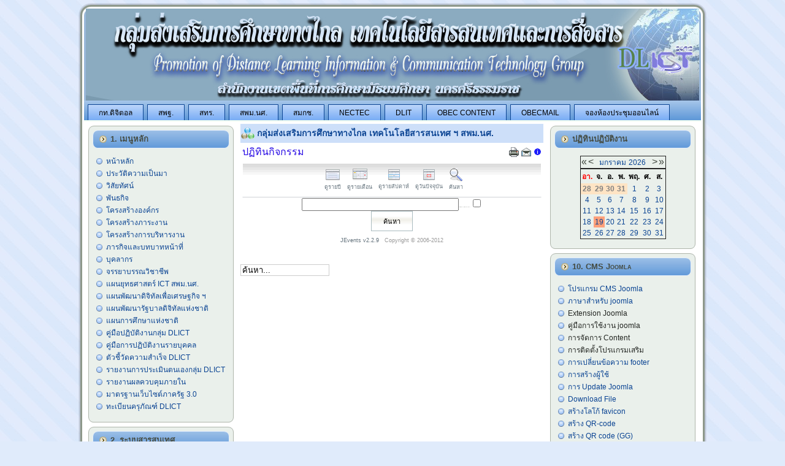

--- FILE ---
content_type: text/html; charset=utf-8
request_url: https://www.sea12.go.th/ict/index.php/component/jevents/search.form/2021/12/11/47
body_size: 106970
content:
 <!-- Google tag (gtag.js) -->
<script async src="https://www.googletagmanager.com/gtag/js?id=G-SXJEVK1RGK"></script>
<script>
  window.dataLayer = window.dataLayer || [];
  function gtag(){dataLayer.push(arguments);}
  gtag('js', new Date());

  gtag('config', 'G-SXJEVK1RGK');
</script>
<!DOCTYPE html PUBLIC "-//W3C//DTD XHTML 1.0 Transitional//EN" "http://www.w3.org/TR/xhtml1/DTD/xhtml1-transitional.dtd">
<html xmlns="http://www.w3.org/1999/xhtml" xml:lang="th-th" lang="th-th" >
 <head>
  <meta http-equiv="X-UA-Compatible" content="IE=EmulateIE7" />
  <base href="https://www.sea12.go.th/ict/index.php/component/jevents/search.form/2021/12/11/47" />
  <meta http-equiv="content-type" content="text/html; charset=utf-8" />
  <meta name="robots" content="noindex, nofollow" />
  <meta name="keywords" content="ศูนย์เทคโน ,ศุนย์เทคโนโลยี ,กลุ่มส่งเสริมการศึกษาทางไกล ,ศุนย์เทคโนโลยีสารสนเทศและการสื่อสาร ,ศูนย์ ict , สพม.นศ. ,dlict" />
  <meta name="description" content="กลุ่มส่งเสริมการศึกษาทางไกล  เทคโนโลยีสารสนเทศ ฯสพม.นศ." />
  <meta name="generator" content="Joomla! 1.5 - Open Source Content Management" />
  <title>กลุ่มส่งเสริมการศึกษาทางไกล  เทคโนโลยีสารสนเทศ ฯ สพม.นศ.</title>
  <link href="/ict/templates/lady_blue_ict1/favicon.ico" rel="shortcut icon" type="image/x-icon" />
  <link rel="stylesheet" href="/ict/components/com_jevents/views/ext/assets/css/events_css.css" type="text/css" />
  <link rel="stylesheet" href="/ict/media/system/css/modal.css" type="text/css" />
  <link rel="stylesheet" href="/ict/components/com_jevents/views/alternative/assets/css/modstyle.css" type="text/css" />
  <script type="text/javascript" src="/ict/media/system/js/mootools.js"></script>
  <script type="text/javascript" src="/ict/media/system/js/modal.js"></script>
  <script type="text/javascript" src="https://www.sea12.go.th/ict/administrator/components/com_fgallery/js/swfobject.js"></script>
  <script type="text/javascript" src="https://www.sea12.go.th/ict/components/com_fgallery/views/gallery/js/swfhelper.js"></script>
  <script type="text/javascript" src="/ict/components/com_jevents/assets/js/view_detail.js"></script>
  <script type="text/javascript" src="https://www.sea12.go.th/ict/modules/mod_superfishmenu/tmpl/js/jquery.js"></script>
  <script type="text/javascript" src="https://www.sea12.go.th/ict/modules/mod_superfishmenu/tmpl/js/jquery.event.hover.js"></script>
  <script type="text/javascript" src="https://www.sea12.go.th/ict/modules/mod_superfishmenu/tmpl/js/superfish.js"></script>
  <script type="text/javascript">

		window.addEvent('domready', function() {

			SqueezeBox.initialize({});

			$$('a.modal').each(function(el) {
				el.addEvent('click', function(e) {
					new Event(e).stop();
					SqueezeBox.fromElement(el);
				});
			});
		});jQuery.noConflict();
jQuery(function($){ $("ul.sf-menu").superfish({hoverClass:'sfHover', pathClass:'active', pathLevels:0, delay:800, animation:{height:'show'}, speed:'def', autoArrows:1, dropShadows:1}) });
jQuery.event.special.hover.delay = 200;
jQuery.event.special.hover.speed = 200;
jQuery.noConflict();
jQuery(function($){ $("ul.sf-menu").superfish({hoverClass:'sfHover', pathClass:'active', pathLevels:0, delay:800, animation:{height:'show'}, speed:'def', autoArrows:1, dropShadows:1}) });
jQuery.event.special.hover.delay = 100;
jQuery.event.special.hover.speed = 100;
jQuery.noConflict();
jQuery(function($){ $("ul.sf-menu").superfish({hoverClass:'sfHover', pathClass:'active', pathLevels:0, delay:800, animation:{height:'show'}, speed:'def', autoArrows:1, dropShadows:1}) });
jQuery.event.special.hover.delay = 200;
jQuery.event.special.hover.speed = 200;
jQuery.noConflict();
jQuery(function($){ $("ul.sf-menu").superfish({hoverClass:'sfHover', pathClass:'active', pathLevels:0, delay:1200, animation:{height:'show'}, speed:'def', autoArrows:1, dropShadows:1}) });
jQuery.event.special.hover.delay = 100;
jQuery.event.special.hover.speed = 100;
jQuery.noConflict();
jQuery(function($){ $("ul.sf-menu").superfish({hoverClass:'sfHover', pathClass:'active', pathLevels:0, delay:900, animation:{height:'show'}, speed:'def', autoArrows:1, dropShadows:1}) });
jQuery.event.special.hover.delay = 200;
jQuery.event.special.hover.speed = 200;
jQuery.noConflict();
jQuery(function($){ $("ul.sf-menu").superfish({hoverClass:'sfHover', pathClass:'active', pathLevels:0, delay:800, animation:{height:'show'}, speed:'def', autoArrows:1, dropShadows:1}) });
jQuery.event.special.hover.delay = 100;
jQuery.event.special.hover.speed = 100;
jQuery.noConflict();
jQuery(function($){ $("ul.sf-menu").superfish({hoverClass:'sfHover', pathClass:'active', pathLevels:0, delay:1200, animation:{height:'show'}, speed:'def', autoArrows:1, dropShadows:1}) });
jQuery.event.special.hover.delay = 100;
jQuery.event.special.hover.speed = 100;

  </script>
  <link href="https://www.sea12.go.th/ict/index.php?option=com_jevents&amp;task=modlatest.rss&amp;format=feed&amp;type=rss&amp;Itemid=0&amp;modid=0"  rel="alternate"  type="application/rss+xml" title="JEvents - RSS 2.0 Feed" />
  <link href="https://www.sea12.go.th/ict/index.php?option=com_jevents&amp;task=modlatest.rss&amp;format=feed&amp;type=atom&amp;Itemid=0&amp;modid=0"  rel="alternate"  type="application/rss+xml" title="JEvents - Atom Feed" />

  <link rel="stylesheet" href="/ict/templates/system/css/system.css" type="text/css" />
  <link rel="stylesheet" href="/ict/templates/system/css/general.css" type="text/css" />

  <link rel="stylesheet" type="text/css" href="/ict/templates/lady_blue_ict1/css/template.css" />
  <!--[if IE 6]><link rel="stylesheet" href="/ict/templates/lady_blue_ict1/css/template.ie6.css" type="text/css" media="screen" /><![endif]-->
  <!--[if IE 7]><link rel="stylesheet" href="/ict/templates/lady_blue_ict1/css/template.ie7.css" type="text/css" media="screen" /><![endif]-->
  <script type="text/javascript" src="/ict/templates/lady_blue_ict1/script.js"></script>
 </head>
<body>
<div id="art-main">
<div class="art-Sheet">
    <div class="art-Sheet-tl"></div>
    <div class="art-Sheet-tr"></div>
    <div class="art-Sheet-bl"></div>
    <div class="art-Sheet-br"></div>
    <div class="art-Sheet-tc"></div>
    <div class="art-Sheet-bc"></div>
    <div class="art-Sheet-cl"></div>
    <div class="art-Sheet-cr"></div>
    <div class="art-Sheet-cc"></div>
    <div class="art-Sheet-body">
<div class="art-Header">
    <div class="art-Header-png"></div>
    <div class="art-Header-jpeg"></div>
<div class="art-Logo">
 <h1 id="name-text" class="art-Logo-name"><a href="/ict/"> </a></h1>
 <div id="slogan-text" class="art-Logo-text"> </div>
</div>


</div>
<div class="art-nav">
	<div class="l"></div>
	<div class="r"></div>
<ul class="art-menu"><li class="item181"><a href="https://www.mdes.go.th/" target="_blank"><span class="l"> </span><span class="r"> </span><span class="t">กท.ดิจิตอล</span></a></li><li class="item29"><a href="https://www.obec.go.th/" target="_blank"><span class="l"> </span><span class="r"> </span><span class="t">สพฐ.</span></a></li><li class="item164"><a href="http://techno.obec.go.th/index_2023/" target="_blank"><span class="l"> </span><span class="r"> </span><span class="t">สทร.</span></a></li><li class="item30"><a href="http://www.sea12.go.th/sea12new/index.php" target="_blank"><span class="l"> </span><span class="r"> </span><span class="t">สพม.นศ.</span></a></li><li class="item18"><a href="https://www.ncsa.or.th/test-%E0%B8%AB%E0%B8%99%E0%B9%89%E0%B8%B2%E0%B9%81%E0%B8%A3%E0%B8%81.html" target="_blank"><span class="l"> </span><span class="r"> </span><span class="t">สมกช.</span></a></li><li class="item418"><a href="https://www.nectec.or.th/" target="_blank"><span class="l"> </span><span class="r"> </span><span class="t">NECTEC</span></a></li><li class="item73"><a href="http://www.dlit.ac.th/home.php" target="_blank"><span class="l"> </span><span class="r"> </span><span class="t">DLIT</span></a></li><li class="item284"><a href="https://contentcenter.obec.go.th/" target="_blank"><span class="l"> </span><span class="r"> </span><span class="t">Obec Content</span></a></li><li class="item103"><a href="https://login.microsoftonline.com/" target="_blank"><span class="l"> </span><span class="r"> </span><span class="t">Obecmail</span></a></li><li class="item428"><a href="https://forms.gle/QswTFCQaCYK9rwMq8"><span class="l"> </span><span class="r"> </span><span class="t">จองห้องประชุมออนไลน์</span></a></li></ul></div>


<div class="art-contentLayout">
<div class="art-sidebar1"><div class="art-Block">
		    <div class="art-Block-tl"></div>
		    <div class="art-Block-tr"></div>
		    <div class="art-Block-bl"></div>
		    <div class="art-Block-br"></div>
		    <div class="art-Block-tc"></div>
		    <div class="art-Block-bc"></div>
		    <div class="art-Block-cl"></div>
		    <div class="art-Block-cr"></div>
		    <div class="art-Block-cc"></div>
		    <div class="art-Block-body">
		
		<div class="art-BlockHeader">
		    <div class="l"></div>
		    <div class="r"></div>
		    <div class="art-header-tag-icon">
		        <div class="t">
		1. เมนูหลัก</div>
		    </div>
		</div>
				<div class="art-BlockContent">
		    <div class="art-BlockContent-body">
		
		<ul class="menu"><li class="item1"><a href="https://www.sea12.go.th/ict/"><span>หน้าหลัก</span></a></li><li class="item27"><a href="/ict/index.php/joomla-overview"><span>ประวัติความเป็นมา</span></a></li><li class="item34"><a href="/ict/index.php/visitus"><span>วิสัยทัศน์</span></a></li><li class="item172"><a href="/ict/index.php/puntagit"><span>พันธกิจ</span></a></li><li class="item173"><a href="http:\\www.sea12.go.th\ict\images\stories\ICTpilot\ICT_organization-66.pdf"><span>โครงสร้างองค์กร</span></a></li><li class="item232"><a href="/ict/images/stories/ICTinfo/infa_pdlict66.pdf" target="_blank"><span>โครงสร้างภาระงาน</span></a></li><li class="item41"><a href="/ict/images/stories/pdf/Dec57/ict_org67.pdf" target="_blank"><span>โครงสร้างการบริหารงาน</span></a></li><li class="item2"><a href="/ict/index.php/joomla-license"><span>ภารกิจและบทบาทหน้าที่</span></a></li><li class="item37"><a href="/ict/index.php/more-about-joomla"><span>บุคลากร</span></a></li><li class="item72"><a href="/ict/images/stories/ICTinfo/ethics_computer.pdf" target="_blank"><span>จรรยาบรรณวิชาชีพ</span></a></li><li class="item63"><a href="/ict/index.php/plan" target="_blank"><span>แผนยุทธศาสตร์ ICT สพม.นศ.</span></a></li><li class="item169"><a href="/ict/images/stories/ict_plan/Digital EconomyPlan-full.pdf"><span>แผนพัฒนาดิจิทัลเพื่อเศรษฐกิจ ฯ</span></a></li><li class="item168"><a href="https://www.dga.or.th/wp-content/uploads/2021/03/%E0%B9%81%E0%B8%9C%E0%B8%99%E0%B8%9E%E0%B8%B1%E0%B8%92%E0%B8%99%E0%B8%B2%E0%B8%A3%E0%B8%B1%E0%B8%90%E0%B8%9A%E0%B8%B2%E0%B8%A5%E0%B8%94%E0%B8%B4%E0%B8%88%E0%B8%B4%E0%B8%97%E0%B8%B1%E0%B8%A5-2563-2565-%E0%B8"><span>แผนพัฒนารัฐบาลดิจิทัลแห่งชาติ</span></a></li><li class="item170"><a href="/ict/images/stories/ict_plan/EducationPlan2.pdf"><span>แผนการศึกษาแห่งชาติ</span></a></li><li class="item291"><a href="/ict/images/stories/doc/inet_53859139668.pdf"><span>คู่มือปฏิบัติงานกลุ่ม DLICT</span></a></li><li class="item384"><a href="/ict/index.php/work-manual"><span>คู่มือการปฏิบัติงานรายบุคคล</span></a></li><li class="item233"><a href="/ict/ict_plan/index.pdf"><span>ตัวชี้วัดความสำเร็จ DLICT</span></a></li><li class="item231"><a href="/ict/index.php/sar54"><span>รายงานการประเมินตนเองกลุ่ม DLICT</span></a></li><li class="item237"><a href="/ict/images/stories/ict_plan/internal-control.pdf" target="_blank"><span>รายงานผลควบคุมภายใน</span></a></li><li class="item458"><a href="/ict/images/stories/2566/stdweb-V30.pdf"><span>มาตรฐานเว็บไซต์ภาครัฐ 3.0</span></a></li><li class="item476"><a href="https://script.google.com/macros/s/AKfycbzY9HU1YH1mYMMouZ_dxK3bTovXoAQl2fDGYEWloXa1TbVRJG5gNLJbpuFas8O8ssJhOQ/exec" target="_blank"><span>ทะเบียนครุภัณฑ์ DLICT</span></a></li></ul>
				<div class="cleared"></div>
		    </div>
		</div>
		
		
				<div class="cleared"></div>
		    </div>
		</div>
		
<div class="art-Block">
		    <div class="art-Block-tl"></div>
		    <div class="art-Block-tr"></div>
		    <div class="art-Block-bl"></div>
		    <div class="art-Block-br"></div>
		    <div class="art-Block-tc"></div>
		    <div class="art-Block-bc"></div>
		    <div class="art-Block-cl"></div>
		    <div class="art-Block-cr"></div>
		    <div class="art-Block-cc"></div>
		    <div class="art-Block-body">
		
		<div class="art-BlockHeader">
		    <div class="l"></div>
		    <div class="r"></div>
		    <div class="art-header-tag-icon">
		        <div class="t">
		2. ระบบสารสนเทศ</div>
		    </div>
		</div>
				<div class="art-BlockContent">
		    <div class="art-BlockContent-body">
		
		<ul class="menu sf-menu sf-list"><li class="parent item320"><span class="separator"><span>ระบบฐานข้อมูล DMC</span></span><ul><li class="first-child item325"><a href="https://portal.bopp-obec.info/obec68/" target="_blank"><span>เข้าสู่ระบบ DMC 2568</span></a></li><li class="item326"><a href="http://www.sea12.go.th/ict/images/stories/DMC/2561/smartcard_reader_manual.pdf" target="_blank"><span>คู่มือการใช้ Smart Card</span></a></li><li class="item327"><a href="http://www.sea12.go.th/ict/images/stories/DMC/program/smartcard_reader.zip" target="_blank"><span>Software-Smart card</span></a></li><li class="item334"><a href="http://gcode.moe.go.th/" target="_blank"><span>เข้าสู่ระบบกำหนดรหัสประจำตัวนักเรียน G-Code</span></a></li><li class="item441"><a href="/ict/index.php/dmc2018/g-code"><span>การรับนักเรียน ที่ไม่มีหลักฐานทางทะเบียนราษฎร</span></a></li><li class="item335"><a href="http://www.sea12.go.th/ict/images/stories/DMC/2561/g_code.pdf"><span>คู่มือการใช้งานระบบกำหนดรหัส GCode</span></a></li><li class="item452"><a href="/ict/images/stories/DMC/2565/ey2565.pdf" target="_blank"><span>แนวทางจัดเก็บข้อมูลสิ้นปีการศึกษา 2565</span></a></li><li class="item456"><a href="http://www.sea12.go.th/ict/images/stories/DMC/2567/dmc-manual-2567.pdf" target="_blank"><span>คู่มือ DMC 2567</span></a></li><li class="last-child item459"><a href="https://portal.bopp-obec.info/obec67/restpublicstat/report"><span>DMC Web Service</span></a></li></ul></li><li class="parent item339"><span class="separator"><span>ระบบปัจจัยพื้นฐานเด็กยากจน CCT</span></span><ul><li class="first-child item340"><a href="https://cct.thaieduforall.org/index.html" target="_blank"><span>เข้าสู่ระบบปัจจัยพื้นฐานฯ CCT</span></a></li><li class="item421"><a href="https://obeccdn.azureedge.net/cdn/pdf/นร.-กสศ.01_2_2563.pdf " target="_blank"><span>แบบขอรับเงินอุดหนุน น.ร 01-กสศ01</span></a></li><li class="item422"><a href="/ict/images/stories/DMC/2564/manual-CCT 1_2564-obec.pdf" target="_blank"><span>คู่มือปฏิบัติงาน CCT 1/2564</span></a></li><li class="last-child item423"><a href="/ict/images/stories/DMC/2564/calenda-CCT 1_2564-obec.pdf" target="_blank"><span>ปฏิทินปฏิบัติงาน-1/2564</span></a></li></ul></li><li class="parent item424"><span class="separator"><span>ระบบรายงานข้อมูล ปพ.3 ออนไลน์</span></span><ul><li class="first-child item425"><a href="https://gpa.obec.go.th/login" target="_blank"><span>เข้าสู่ระบบ ปพ3 ออนไลน์</span></a></li><li class="last-child item426"><a href="https://gpa.obec.go.th/pp3/files/Manual.pdf" target="_blank"><span>คู่มือ ปพ3 ออนไลน์</span></a></li></ul></li><li class="parent item321"><span class="separator"><span>ระบบฐานข้อมูล ฺB-OBEC</span></span><ul><li class="first-child item328"><a href="http://bobec.bopp-obec.info/" target="_blank"><span>เข้าสู่ระบบ B-Obec</span></a></li><li class="last-child item329"><a href="http://www.sea12.go.th/ict/images/stories/DMC/2561/bobec60_sch_manual.pdf" target="_blank"><span>คู่มือการใช้งาน B-OBEC</span></a></li></ul></li><li class="parent item322"><span class="separator"><span>ระบบฐานข้อมูล e-MIS</span></span><ul><li class="first-child item330"><a href="http://data.bopp-obec.info/emis/index_area.php?Area_CODE=101712"><span>เข้าสู่ระบบ e-MIS</span></a></li><li class="last-child item331"><a href="http://www.sea12.go.th/ict/images/stories/DMC/2561/emis_mn.pdf" target="_blank"><span>คู่มือการใช้งาน e-MIS</span></a></li></ul></li><li class="parent item323"><span class="separator"><span>ระบบสารสนเทศภูมิศาสตร์ GIS</span></span><ul><li class="last-child first-child item332"><a href="http://data.bopp-obec.info/emis/gis_all.php?Area_CODE=101712" target="_blank"><span>แผนที่โรงเรียนสังกัด สพม.12</span></a></li></ul></li><li class="parent item324"><span class="separator"><span>ข้อมูลสารสนเทศ</span></span><ul><li class="first-child item212"><a href="/ict/index.php/data-info/-ict"><span>ระบบเครือข่ายโรงเรียน (MOE Net)</span></a></li><li class="item213"><a href="/ict/index.php/data-info/-uninet"><span>โรงเรียนโครงการ UniNet/NEdNet</span></a></li><li class="item214"><a href="/ict/index.php/data-info/2012-05-02-03-24-13"><span>โรงเรียนโครงข่ายไร้พรมแดน'54, 55</span></a></li><li class="item274"><a href="http://www.sea12.go.th/ict/index.php/component/content/article/41-aset/152-apobec"><span>การจัดสรร Access Point 2555</span></a></li><li class="item220"><a href="/ict/index.php/data-info/2012-05-15-07-50-02"><span>สถิติการจัดสรรระบบคอมพิวเตอร์เพื่อการเรียนการสอน</span></a></li><li class="item219"><a href="/ict/images/stories/ictinfo/student_percom_oct55.xls"><span>อัตราส่วนเครื่องคอมพิวเตอร์ต่อนักเรียน</span></a></li><li class="item294"><a href="http://ipv6center.mict.go.th/IPv6Center/index.php#" target="_blank"><span>ศูนย์ประสานงาน IPV6</span></a></li><li class="last-child item296"><a href="/ict/index.php/data-info/pros1-01"><span>เผยแพร่ผลงานทางวิชาการ</span></a></li></ul></li><li class="parent item442"><span class="separator"><span>ระบบสำรวจแวววความสามารถพิเศษ</span></span><ul><li class="first-child item457"><a href="/ict/images/stories/stud_super/Guidelines-2566.pdf" target="_blank"><span>แนวปฎิบัติการสำรวจแววความสามารถพิเศษ ปีการสึกษา 2566</span></a></li><li class="item447"><a href="https://mi-test.obec.go.th/student/login.php"><span>เข้าสู่ระบบสำหรับนักเรียน</span></a></li><li class="item446"><a href="https://mi-test.obec.go.th/teacher/login.php"><span>เข้าสู่ระบบสำหรับครูแนะแนว/ที่ปรึกษา</span></a></li><li class="item445"><a href="https://mi-test.obec.go.th/school/login.php"><span>เข้าสู่ระบบสำหรับadminโรงเรียน</span></a></li><li class="item448"><a href="https://mi-test.obec.go.th/area/login.php"><span>เข้าสู่ระบบสำหรับเจ้าหน้าที่ สพท.</span></a></li><li class="item444"><a href="https://mi-test.obec.go.th/"><span>เว็บไซต์สำรวจวแววความสามารถพิเศษ</span></a></li><li class="last-child item443"><a href="https://drive.google.com/drive/folders/1Jvk9BIvL9JwhrnuoTy10pXveU6BcXF52"><span>คู่มือการใช้งานระบบสำรวจแววความสามารถพิเศษ</span></a></li></ul></li><li class="item385"><a href="http://www.infosea12.info/infoonline/" target="_blank"><span>ระบบสารสนเทศ Infoonline</span></a></li><li class="last-child item378"><a href="/ict/images/stories/DMC/Course_obec_51.pdf" target="_blank"><span>การวัดผลประเมินผล หลักสูตรแกนกลางการศึกษาขั้นพื้นฐาน2551ปรับปรุง</span></a></li></ul>

				<div class="cleared"></div>
		    </div>
		</div>
		
		
				<div class="cleared"></div>
		    </div>
		</div>
		
<div class="art-Block">
		    <div class="art-Block-tl"></div>
		    <div class="art-Block-tr"></div>
		    <div class="art-Block-bl"></div>
		    <div class="art-Block-br"></div>
		    <div class="art-Block-tc"></div>
		    <div class="art-Block-bc"></div>
		    <div class="art-Block-cl"></div>
		    <div class="art-Block-cr"></div>
		    <div class="art-Block-cc"></div>
		    <div class="art-Block-body">
		
		<div class="art-BlockHeader">
		    <div class="l"></div>
		    <div class="r"></div>
		    <div class="art-header-tag-icon">
		        <div class="t">
		 3. การศึกษาทางไกล DLIT </div>
		    </div>
		</div>
				<div class="art-BlockContent">
		    <div class="art-BlockContent-body">
		
		<ul class="menu sf-menu sf-list"><li class="first-child item297"><a href="http://www.dlthailand.com/dlit" target="_blank"><span>ศูนย์พัฒนาคูณภาพ DLIT</span></a></li><li class="parent item298"><span class="separator"><span>สื่อการเรียนการสอน</span></span><ul><li class="first-child item300"><a href="http://www.dlit.ac.th/home.php" target="_blank"><span>ห้องเรียน DLIT</span></a></li><li class="item301"><a href="https://sites.google.com/a/crm-c.org/surat1/home" target="_blank"><span>เว็บไซต์อบรมครูเก๋</span></a></li><li class="item299"><a href="https://sites.google.com/site/dlitschool/" target="_blank"><span>เว็บไซต์ DLIT-สพม.นศ.</span></a></li><li class="item312"><a href="https://www.youtube.com/channel/UC5qeFW6myEIQ5iOdmEYuY-w/videos" target="_blank"><span>สื่อ DLIT Youtube</span></a></li><li class="item313"><a href="/ict/elearndl" target="_blank"><span>e-Learning DLTV</span></a></li><li class="item419"><a href="https://contentcenter.obec.go.th/" target="_blank"><span>Obec Content  Center</span></a></li><li class="last-child item427"><a href="https://proj14.ipst.ac.th/" target="_blank"><span>โครการ Project 14 สสวท.</span></a></li></ul></li><li class="parent item302"><span class="separator"><span>เอกสารประกอบการนิเทศ</span></span><ul><li class="first-child item308"><a href="/ict/images/stories/dlit2560/std_dlit-dltv.pdf" target="_blank"><span>มาตรฐาน DLIT/DLTV</span></a></li><li class="last-child item310"><a href="/ict/images/stories/dlit2560/dlit_supervision.pdf" target="_blank"><span>การนิเทศติดตาม</span></a></li></ul></li><li class="parent item303"><span class="separator"><span>เอกสารแนวทางการดำเนินงาน</span></span><ul><li class="first-child item307"><a href="/ict/images/stories/dlit2560/dlit_broch2017-01.pdf" target="_blank"><span>การออกแบบการเรียนรู้</span></a></li><li class="item309"><a href="/ict/images/stories/dlit2560/manual-dlit_mastud.pdf" target="_blank"><span>การจัดการเรียนรู้</span></a></li><li class="last-child item314"><a href="https://www.youtube.com/user/teachersaslearners" target="_blank"><span>TEACHERS as LEARNERS</span></a></li></ul></li><li class="parent item304"><span class="separator"><span>คู่มือ</span></span><ul><li class="first-child item305"><a href="/ict/images/stories/dlit2560/manaul%20%20dlit%20portable%20classroom.pdf" target="_blank"><span>ห้องเรียนแห่งคุณภาพ</span></a></li><li class="item306"><a href="/ict/images/stories/dlit2560/manaul_sibs_chhool.pdf" target="_blank"><span>คลังข้อสอบ</span></a></li><li class="item311"><a href="/ict/images/stories/obecmail60/e-Mail_Office_365.pdf" target="_blank"><span>คู่มือ Office365</span></a></li><li class="item315"><a href="https://www.youtube.com/watch?v=sS_oI0CAn7Q" target="_blank"><span>การสร้างแบบทดสอบ</span></a></li><li class="item316"><a href="https://www.youtube.com/watch?v=pnJH1EviDLI" target="_blank"><span>การสร้างแบบสอบถาม</span></a></li><li class="last-child item317"><a href="https://www.youtube.com/watch?v=dHnMc8QBxUQ&amp;t=8s" target="_blank"><span>การสร้างแบบลงทะเบียน</span></a></li></ul></li><li class="parent item381"><span class="separator"><span>ศูนย์การเรียนรู้</span></span><ul><li class="first-child item380"><a href="http://learningspace.ipst.ac.th/" target="_blank"><span>ศูนย์การเรียนรู้ดิจิตอล สสวท</span></a></li><li class="item383"><a href="http://oho.ipst.ac.th/" target="_blank"><span>ศูนย์การเรียนรู้คอมพิวเตอร์ สสวท.</span></a></li><li class="last-child item382"><a href="https://learningcenter.egat.co.th/" target="_blank"><span>ศูนย์การเรียนรู้ กฝผ.</span></a></li></ul></li></ul>

				<div class="cleared"></div>
		    </div>
		</div>
		
		
				<div class="cleared"></div>
		    </div>
		</div>
		
<div class="art-Block">
		    <div class="art-Block-tl"></div>
		    <div class="art-Block-tr"></div>
		    <div class="art-Block-bl"></div>
		    <div class="art-Block-br"></div>
		    <div class="art-Block-tc"></div>
		    <div class="art-Block-bc"></div>
		    <div class="art-Block-cl"></div>
		    <div class="art-Block-cr"></div>
		    <div class="art-Block-cc"></div>
		    <div class="art-Block-body">
		
		<div class="art-BlockHeader">
		    <div class="l"></div>
		    <div class="r"></div>
		    <div class="art-header-tag-icon">
		        <div class="t">
		4. การศึกษาทางไกล DLTV</div>
		    </div>
		</div>
				<div class="art-BlockContent">
		    <div class="art-BlockContent-body">
		
		<ul class="menu"><li class="item276"><a href="http://www.dltv.ac.th/" target="_blank"><span>มูลนิธิการศึกษาทางไกลฯ DLTV</span></a></li><li class="item275"><a href="http://dltv.ac.th/streaming" target="_blank"><span>ถ่ายทอดสด DLTV</span></a></li><li class="item277"><a href="http://edltv.thai.net/index.php" target="_blank"><span>e-learning_eDLTV</span></a></li><li class="item282"><a href="http://www.obectv.tv/index.html" target="_blank"><span>สถานีโทรทัศน์ Obec Chanal</span></a></li><li class="item399"><a href="https://www.youtube.com/obectvonline" target="_blank"><span>สถานทีโทรทัศน์ ObecTVOnline</span></a></li><li class="item120"><a href="/ict/images/stories/dltv/339730_textbook-MA_ DL TV.pdf" target="_blank"><span>คู่มือการซ่อมบำรุงDLTV</span></a></li><li class="item121"><a href="/ict/images/stories/dltv/present_unit2-5.pdf" target="_blank"><span>นำเสนออุปกรณ์การติดตั้ง</span></a></li><li class="item123"><a href="/ict/images/stories/dltv/336176_332688_ re_LNB-DTV.pdf" target="_blank"><span>การปรับมุมจานรับThaicom6</span></a></li><li class="item281"><a href="http://www.etvthai.tv/home/home.aspx" target="_blank"><span>สถานีโทรทัศน์เพื่อการศึกษาETV</span></a></li><li class="item278"><a href="http://www.princess-it.org/" target="_blank"><span>โครงการICT ตามพระราชดำริฯ</span></a></li><li class="item279"><a href="http://www.kanchanapisek.or.th/" target="_blank"><span>เครือข่ายกาญจนาภิเษก</span></a></li><li class="item280"><a href="https://www.ops.go.th/th/content_page/281-king9-technology" target="_blank"><span>พระบิดาแห่งเทคโนโลยีไทย</span></a></li><li class="item292"><a href="/ict/images/stories/doc/eDLTVOnline.pdf" target="_blank"><span>คู่มือการใช้งาน e-Learning DLTV</span></a></li></ul>
				<div class="cleared"></div>
		    </div>
		</div>
		
		
				<div class="cleared"></div>
		    </div>
		</div>
		
<div class="art-Block">
		    <div class="art-Block-tl"></div>
		    <div class="art-Block-tr"></div>
		    <div class="art-Block-bl"></div>
		    <div class="art-Block-br"></div>
		    <div class="art-Block-tc"></div>
		    <div class="art-Block-bc"></div>
		    <div class="art-Block-cl"></div>
		    <div class="art-Block-cr"></div>
		    <div class="art-Block-cc"></div>
		    <div class="art-Block-body">
		
		<div class="art-BlockHeader">
		    <div class="l"></div>
		    <div class="r"></div>
		    <div class="art-header-tag-icon">
		        <div class="t">
		5. ศึกษาทางไกลสื่อสารสองทาง</div>
		    </div>
		</div>
				<div class="art-BlockContent">
		    <div class="art-BlockContent-body">
		
		<ul class="menu sf-menu sf-list"><li class="parent item345"><span class="separator"><span>เอกสารประกอบโครงการ</span></span><ul><li class="first-child item355"><a href="/ict/images/stories/dl2way/project.pdf" target="_blank"><span>โครงการ</span></a></li><li class="item356"><a href="/ict/images/stories/dl2way/command_dl2w.pdf" target="_blank"><span>คำสั่งคณะทำงาน</span></a></li><li class="item362"><a href="/ict/images/stories/dl2way/book01/palace.pdf" target="_blank"><span>ทำเนียบบุคลากร</span></a></li><li class="item366"><a href="/ict/images/stories/dl2way/setup/01plan.pdf" target="_blank"><span>แผนการดำเนินงาน</span></a></li><li class="item367"><a href="/ict/images/stories/dl2way/setup/02soure.pdf" target="_blank"><span>แบบตรวจรับร.ร.ต้นทาง</span></a></li><li class="item368"><a href="/ict/images/stories/dl2way/setup/03destination.pdf" target="_blank"><span>แบบตรวจรับร.ร.ปลายทาง</span></a></li><li class="item369"><a href="/ict/images/stories/dl2way/setup/SO-225-book-spv.pdf" target="_blank"><span>หนังสือแจ้งศึกษานิเทศก์</span></a></li><li class="last-child item370"><a href="/ict/images/stories/dl2way/setup/SOw211-book-source.pdf" target="_blank"><span>หนังสือแจ้งโรงเรียน</span></a></li></ul></li><li class="parent item342"><span class="separator"><span>แบบฟอร์มบันทึกการปฏิบัติงาน</span></span><ul><li class="first-child item347"><a href="/ict/images/stories/dl2way/Record_source.docx" target="_blank"><span>บันทึกการเรียนการสอนต้นทาง</span></a></li><li class="item354"><a href="/ict/images/stories/dl2way/Record_destination.docx" target="_blank"><span>บันทึกการเรียนการสอนปลายทาง</span></a></li><li class="item346"><a href="/ict/images/stories/dl2way/Recording_technic-300419.xlsx" target="_blank"><span>แบบบันทึกด้านเทคนิค</span></a></li><li class="last-child item374"><a href="https://drive.google.com/drive/folders/1O3fGQsLU75_iNgAMVHoC6vKH4ayywew5?usp=sharing" target="_blank"><span>Title_ออกอากาศ ร.ร.ต้นทาง</span></a></li></ul></li><li class="parent item343"><span class="separator"><span>แผนผังการเชื่อมต่อระบบ</span></span><ul><li class="first-child item349"><a href="/ict/images/stories/dl2way/Source_300419.pdf" target="_blank"><span>โรงเรียนต้นทาง</span></a></li><li class="last-child item350"><a href="/ict/images/stories/dl2way/Destination_300419.pdf" target="_blank"><span>โรงเรียนปลายทาง</span></a></li></ul></li><li class="parent item344"><span class="separator"><span>คู่มือการใช้งาน</span></span><ul><li class="first-child item352"><a href="/ict/images/stories/dl2way/402959_manual_source.pdf" target="_blank"><span>โรงเรียนต้นทาง</span></a></li><li class="item353"><a href="/ict/images/stories/dl2way/402960_manual_destination.pdf" target="_blank"><span>โรงเรียนปลายทาง</span></a></li><li class="item348"><a href="/ict/images/stories/dl2way/Yamaha MG-12XU-TH.pdf" target="_blank"><span>Mixer yamaha MG-12X-TH</span></a></li><li class="last-child item351"><a href="/ict/images/stories/dl2way/mg20xu_en_om_e0.pdf" target="_blank"><span>Yamaha_mg12xu_ENG</span></a></li></ul></li><li class="parent item357"><span class="separator"><span>เอกสารประกอบการติดตาม</span></span><ul><li class="first-child item360"><a href="/ict/images/stories/dl2way/book01/book_Follow.pdf" target="_blank"><span>หนังสือเชิญคณะผู้ติดตาม</span></a></li><li class="item358"><a href="/ict/images/stories/dl2way/book01/com_Followers.pdf" target="_blank"><span>คำสั่งคณะผู้ติดตาม</span></a></li><li class="item359"><a href="/ict/images/stories/dl2way/book01/Table_Followers.pdf" target="_blank"><span>ตารางการเดินทาง</span></a></li><li class="item363"><a href="/ict/images/stories/dl2way/book01/Request_car.pdf"><span>หนังสือขอรถยนต์สพป/สพม.</span></a></li><li class="last-child item371"><a href="/ict/images/stories/dl2way/book01/coordinator_name.pdf" target="_blank"><span>รายชื่อผู้ประสานงาน</span></a></li></ul></li><li class="parent item364"><span class="separator"><span>เอกสารประกอบการเบิกจ่าย</span></span><ul><li class="first-child item372"><a href="/ict/images/stories/dl2way/estimate/Travel report.pdf" target="_blank"><span>รายงานการเดินทาง</span></a></li><li class="item373"><a href="/ict/images/stories/dl2way/estimate/estimate01.pdf" target="_blank"><span>ประมาณการค่าใช้จ่าย</span></a></li><li class="last-child item377"><a href="/ict/images/stories/dl2way/estimate/cer1.pdf" target="_blank"><span>ใบสำคัญรับเงิน</span></a></li></ul></li><li class="parent item365"><span class="separator"><span>ระบบรายงานสรุปออนไลน์</span></span><ul><li class="first-child item375"><a href="https://dl2way.obecdata.com/" target="_blank"><span>สรุปรายงานด้านเทคนิค</span></a></li><li class="last-child item376"><a href="/ict/images/stories/dl2way/estimate/ma_ssa.pdf" target="_blank"><span>คู่มือการใช้งาน</span></a></li></ul></li><li class="parent item386"><span class="separator"><span>การติดตามและประเมินผล ภร. 1</span></span><ul><li class="first-child item393"><a href="/ict/images/stories/dl2way/assessment/guideline.pdf" target="_blank"><span>แนวปฏิบัติ</span></a></li><li class="item394"><a href="/ict/images/stories/dl2way/spv62/command_dltw.pdf" target="_blank"><span>คำสั่งคณะกรรมการดำเนินงาน</span></a></li><li class="item395"><a href="/ict/images/stories/dl2way/spv62/table01.pdf" target="_blank"><span>ตารางการนิเทศติดตาม-62</span></a></li><li class="item387"><a href="/ict/images/stories/dl2way/assessment/20190816_1structure.pdf" target="_blank"><span>แบบสอบถามโครงสร้างพื้นฐาน</span></a></li><li class="item388"><a href="/ict/images/stories/dl2way/assessment/20190816_2director.pdf" target="_blank"><span>แบบสอบถามด้านผู้บริหาร</span></a></li><li class="item389"><a href="/ict/images/stories/dl2way/assessment/20190816_3teacher.pdf" target="_blank"><span>แบบสอบถามด้านครูผู้สอน</span></a></li><li class="item390"><a href="/ict/images/stories/dl2way/assessment/20190816_4student.pdf" target="_blank"><span>แบบสอบถามด้านผู้เรียน</span></a></li><li class="item391"><a href="/ict/images/stories/dl2way/assessment/20190816_5parent.docx.pdf" target="_blank"><span>แบบสอบถามด้านผู้ปกครอง</span></a></li><li class="last-child item392"><a href="https://dl2way.obecdata.com" target="_blank"><span>แบบสอบถามออนไลน์</span></a></li></ul></li></ul>

				<div class="cleared"></div>
		    </div>
		</div>
		
		
				<div class="cleared"></div>
		    </div>
		</div>
		
<div class="art-Block">
		    <div class="art-Block-tl"></div>
		    <div class="art-Block-tr"></div>
		    <div class="art-Block-bl"></div>
		    <div class="art-Block-br"></div>
		    <div class="art-Block-tc"></div>
		    <div class="art-Block-bc"></div>
		    <div class="art-Block-cl"></div>
		    <div class="art-Block-cr"></div>
		    <div class="art-Block-cc"></div>
		    <div class="art-Block-body">
		
		<div class="art-BlockHeader">
		    <div class="l"></div>
		    <div class="r"></div>
		    <div class="art-header-tag-icon">
		        <div class="t">
		6. โครงการจัดหาคอมพิวเตอร์</div>
		    </div>
		</div>
				<div class="art-BlockContent">
		    <div class="art-BlockContent-body">
		
		<ul class="menu"><li class="item429"><a href="/ict/index.php/providecom"><span>การขอรับความเห็นชอบโครงการจัดหาระบบคอมพิวเตอร์และแบบฟอร์ม</span></a></li><li class="item453"><a href="/ict/images/stories/com/speccom_ict66.pdf" target="_blank"><span>คุณลักษณะคอมพิวเตอร์ 2566</span></a></li><li class="item241"><a href="/ict/images/stories/com/speccom_ict64.pdf" target="_blank"><span>คุณลักษณะคอมพิวเตอร์ ICT 2564</span></a></li><li class="item236"><a href="/ict/images/stories/com62/com-obec62.pdf" target="_blank"><span>คุณลักษณะระบบคอมฯ สพฐ. 2562</span></a></li><li class="item215"><a href="/ict/images/stories/com62/software62.pdf" target="_blank"><span>คุณลักษณะ Software OS 2562</span></a></li><li class="item216"><a href="/ict/images/stories/com62/book62.pdf" target="_blank"><span>หนังสือแจ้งจัดสรรคอมฯ ปี2562</span></a></li><li class="item218"><a href="/ict/images/stories/com62/name-spm12.pdf" target="_blank"><span>โรงเรียนขอรับจัดสรรฯ ปี 2562</span></a></li><li class="item141"><a href="http://www.gprocurement.go.th/wps/portal/index_EGP" target="_blank"><span>ระบบจัดซื้อจัดจ้างภาครัฐ (e-GP)</span></a></li><li class="item140"><a href="http://www.cgd.go.th/wps/portal/CGDInfo/GFMIS" target="_blank"><span>ระบบการคลังภาครัฐ (GFMIS)</span></a></li></ul>
				<div class="cleared"></div>
		    </div>
		</div>
		
		
				<div class="cleared"></div>
		    </div>
		</div>
		
<div class="art-Block">
		    <div class="art-Block-tl"></div>
		    <div class="art-Block-tr"></div>
		    <div class="art-Block-bl"></div>
		    <div class="art-Block-br"></div>
		    <div class="art-Block-tc"></div>
		    <div class="art-Block-bc"></div>
		    <div class="art-Block-cl"></div>
		    <div class="art-Block-cr"></div>
		    <div class="art-Block-cc"></div>
		    <div class="art-Block-body">
		
		<div class="art-BlockHeader">
		    <div class="l"></div>
		    <div class="r"></div>
		    <div class="art-header-tag-icon">
		        <div class="t">
		7. แบบฟอร์มการให้บริการ</div>
		    </div>
		</div>
				<div class="art-BlockContent">
		    <div class="art-BlockContent-body">
		
		<ul class="menu"><li class="item79"><a href="/ict/dataword/form1"><span>แบบฟอร์มการซ่อมบำรุง</span></a></li><li class="item80"><a href="/ict/dataword/form2"><span>แบบฟอร์มการติดตั้ง Server</span></a></li><li class="item75"><a href="/ict/dataword/form5.doc" target="_blank"><span>แบบการขอใช้ระบบอินเตอร์เน็ต</span></a></li><li class="item104"><a href="/ict/dataexcel/adminssa.xls"><span>แบบฟอร์มการตรวจสอบระบบประจำวัน</span></a></li><li class="item477"><a href="/ict/images/stories/2568/f_mail/sea12_mail.xlsx"><span>แบบฟอร์มขอเมล์@sea12_go</span></a></li><li class="item478"><a href="/ict/images/stories/2568/f_mail/mail_obecorg.xlsx"><span>แบบฟอร์มขอเมล์@Obec_org</span></a></li></ul>
				<div class="cleared"></div>
		    </div>
		</div>
		
		
				<div class="cleared"></div>
		    </div>
		</div>
		
<div class="art-Block">
		    <div class="art-Block-tl"></div>
		    <div class="art-Block-tr"></div>
		    <div class="art-Block-bl"></div>
		    <div class="art-Block-br"></div>
		    <div class="art-Block-tc"></div>
		    <div class="art-Block-bc"></div>
		    <div class="art-Block-cl"></div>
		    <div class="art-Block-cr"></div>
		    <div class="art-Block-cc"></div>
		    <div class="art-Block-body">
		
		<div class="art-BlockHeader">
		    <div class="l"></div>
		    <div class="r"></div>
		    <div class="art-header-tag-icon">
		        <div class="t">
		8. ภาพกิจกรรม ICT</div>
		    </div>
		</div>
				<div class="art-BlockContent">
		    <div class="art-BlockContent-body">
		
		<ul class="menu"><li class="item223"><a href="/ict/index.php/2012-05-29-04-19-13"><span>การวางระบบโครงสร้างพื้นฐาน</span></a></li><li class="item224"><a href="/ict/index.php/2012-05-29-04-29-12"><span>การนิเทศด้าน ICT</span></a></li><li class="item225"><a href="/ict/index.php/-ict-"><span>ติดตามการดำเนินงาน ICT นำร่อง</span></a></li><li class="item228"><a href="/ict/index.php/-2554"><span>แสดงตัวอย่างคอมฯ ปี 2554</span></a></li><li class="item230"><a href="/ict/index.php/--2554"><span>แนะนำการตรวจรับคอมฯ ปี 2554</span></a></li></ul>
				<div class="cleared"></div>
		    </div>
		</div>
		
		
				<div class="cleared"></div>
		    </div>
		</div>
		
<div class="art-Block">
		    <div class="art-Block-tl"></div>
		    <div class="art-Block-tr"></div>
		    <div class="art-Block-bl"></div>
		    <div class="art-Block-br"></div>
		    <div class="art-Block-tc"></div>
		    <div class="art-Block-bc"></div>
		    <div class="art-Block-cl"></div>
		    <div class="art-Block-cr"></div>
		    <div class="art-Block-cc"></div>
		    <div class="art-Block-body">
		
		<div class="art-BlockHeader">
		    <div class="l"></div>
		    <div class="r"></div>
		    <div class="art-header-tag-icon">
		        <div class="t">
		9. วิทยุสื่อสารคมนาคม</div>
		    </div>
		</div>
				<div class="art-BlockContent">
		    <div class="art-BlockContent-body">
		
		<ul class="menu"><li class="item437"><a href="https://www.nbtc.go.th/" target="_blank"><span>เว็บไซต์ กสทช.</span></a></li><li class="item438"><a href="/ict/images/stories/law/Telecom 001.pdf" target="_blank"><span>มารยาทและวิธีการใช้วิทยุสื่อสารคมนาคม</span></a></li><li class="item286"><a href="/ict/images/stories/doc/code_radio.pdf" target="_blank"><span>ประมวลรหัส.วิทยุสื่อสาร</span></a></li><li class="item439"><a href="/ict/images/stories/doc/speak_radio.pdf" target="_blank"><span>วิธีพูดติดต่อทางวิทยุสื่อสาร</span></a></li><li class="item287"><a href="/ict/images/stories/doc/Guidelines_call.pdf" target="_blank"><span>หลักเกณฑ์การตั้งนามเรียกขาน</span></a></li><li class="item289"><a href="/ict/images/stories/word/radio_ext.doc" target="_blank"><span>แนวปฏบัติการใช้วิทยุสื่อสารนอกเวลา</span></a></li><li class="item341"><a href="/ict/images/stories/law/prb-moe-2561.pdf" target="_blank"><span>ระเบียบศธ..วิทยุสื่อสาร ศธ.2561</span></a></li><li class="item430"><a href="/ict/images/stories/law/CB-Criteria.pdf" target="_blank"><span>ประกาศหลักเกณฑ์การอนุญาตวิทยุ CB245</span></a></li><li class="item431"><a href="/ict/images/stories/law/Synthesizer.pdf" target="_blank"><span>ประกาศหลักเกณฑ์วิทยุแบบสังเคราะห์ความถี่</span></a></li><li class="item432"><a href="/ict/images/stories/law/Security60.pdf" target="_blank"><span>ระเบียบสำนักนายกฯ รปภแห่งชาติ 2560</span></a></li><li class="item433"><a href="/ict/images/stories/law/PRB-radi02535.PDF" target="_blank"><span>พรบ.วิทยุคมนาคม 2535</span></a></li><li class="item434"><a href="/ict/images/stories/word/act2498.pdf" target="_blank"><span>พรบ.วิทยุคมนาคม 2498</span></a></li><li class="item435"><a href="/ict/images/stories/law/security2525.pdf" target="_blank"><span>ระเบียบว่าด้วย รปภ.แห่งชาติ 2525</span></a></li><li class="item270"><a href="https://www.sea12.go.th/ict/images/stories/word/form_radio.doc" target="_blank"><span>แบบฟอร์มรับ-ส่งข่าวทางวิทยุ</span></a></li><li class="item436"><a href="/ict/images/stories/law/manual-taining-Synthesizer.pdf" target="_blank"><span>คู่มือการอบรมวิทยุแบบสังเคราะห์ความถี่</span></a></li></ul>
				<div class="cleared"></div>
		    </div>
		</div>
		
		
				<div class="cleared"></div>
		    </div>
		</div>
		
<div class="art-Block">
		    <div class="art-Block-tl"></div>
		    <div class="art-Block-tr"></div>
		    <div class="art-Block-bl"></div>
		    <div class="art-Block-br"></div>
		    <div class="art-Block-tc"></div>
		    <div class="art-Block-bc"></div>
		    <div class="art-Block-cl"></div>
		    <div class="art-Block-cr"></div>
		    <div class="art-Block-cc"></div>
		    <div class="art-Block-body">
		
				<div class="art-BlockContent">
		    <div class="art-BlockContent-body">
		
		<!-- Vinaora Visitors Counter for Joomla! --><div><div style="text-align: center;"><img src="https://www.sea12.go.th/ict/modules/mod_vvisit_counter/images/digit_counter/plainblue/6.png" style="margin:0; padding:0; border:0px none; " alt="mod_vvisit_counter" title="Vinaora Visitors Counter 1.7.3" /><img src="https://www.sea12.go.th/ict/modules/mod_vvisit_counter/images/digit_counter/plainblue/1.png" style="margin:0; padding:0; border:0px none; " alt="mod_vvisit_counter" title="Vinaora Visitors Counter 1.7.3" /><img src="https://www.sea12.go.th/ict/modules/mod_vvisit_counter/images/digit_counter/plainblue/3.png" style="margin:0; padding:0; border:0px none; " alt="mod_vvisit_counter" title="Vinaora Visitors Counter 1.7.3" /><img src="https://www.sea12.go.th/ict/modules/mod_vvisit_counter/images/digit_counter/plainblue/6.png" style="margin:0; padding:0; border:0px none; " alt="mod_vvisit_counter" title="Vinaora Visitors Counter 1.7.3" /><img src="https://www.sea12.go.th/ict/modules/mod_vvisit_counter/images/digit_counter/plainblue/7.png" style="margin:0; padding:0; border:0px none; " alt="mod_vvisit_counter" title="Vinaora Visitors Counter 1.7.3" /><img src="https://www.sea12.go.th/ict/modules/mod_vvisit_counter/images/digit_counter/plainblue/1.png" style="margin:0; padding:0; border:0px none; " alt="mod_vvisit_counter" title="Vinaora Visitors Counter 1.7.3" /><img src="https://www.sea12.go.th/ict/modules/mod_vvisit_counter/images/digit_counter/plainblue/7.png" style="margin:0; padding:0; border:0px none; " alt="mod_vvisit_counter" title="Vinaora Visitors Counter 1.7.3" /></div><div><table cellpadding="0" cellspacing="0" style="margin: 3px; text-align: center; align: center; width: 90%;" class="vinaora_counter"><tbody align="center"><tr align="left"><td><img src="https://www.sea12.go.th/ict/modules/mod_vvisit_counter/images/stats/default/vtoday.png" alt="mod_vvisit_counter" title="2026-01-19" /></td><td>Today</td><td align="right">1718</td></tr><tr align="left"><td><img src="https://www.sea12.go.th/ict/modules/mod_vvisit_counter/images/stats/default/vyesterday.png" alt="mod_vvisit_counter" title="2026-01-18" /></td><td>Yesterday</td><td align="right">1831</td></tr><tr align="left"><td><img src="https://www.sea12.go.th/ict/modules/mod_vvisit_counter/images/stats/default/vweek.png" alt="mod_vvisit_counter" title="2026-01-18 -&gt; 2026-01-19" /></td><td>This week</td><td align="right">3549</td></tr><tr align="left"><td><img src="https://www.sea12.go.th/ict/modules/mod_vvisit_counter/images/stats/default/vlweek.png" alt="mod_vvisit_counter" title="2026-01-11 -&gt; 2026-01-18" /></td><td>Last week</td><td align="right">21963</td></tr><tr align="left"><td><img src="https://www.sea12.go.th/ict/modules/mod_vvisit_counter/images/stats/default/vmonth.png" alt="mod_vvisit_counter" title="2026-01-01 -&gt; 2026-01-19" /></td><td>This month</td><td align="right">40084</td></tr><tr align="left"><td><img src="https://www.sea12.go.th/ict/modules/mod_vvisit_counter/images/stats/default/vlmonth.png" alt="mod_vvisit_counter" title="2025-12-01 -&gt; 2026-01-01" /></td><td>Last month</td><td align="right">75970</td></tr><tr align="left"><td><img src="https://www.sea12.go.th/ict/modules/mod_vvisit_counter/images/stats/default/vall.png" alt="mod_vvisit_counter" title="Visitors Counter" /></td><td>All</td><td align="right">6136717</td></tr></tbody></table></div><hr style="width: 90%" /><div style="text-align: center;">online: 13<br />Your IP 18.224.54.144<br />Today: 19 ม.ค., 2026</div><div style="text-align: center;"><a href="http://vinaora.com/joomla/vinaora-visitors-counter.html" target="_self" title="Vinaora Visitors Counter 1.7.3 for Joomla!" style="border:0px none; text-decoration:none; ">Visitors Counter</a></div></div>
				<div class="cleared"></div>
		    </div>
		</div>
		
		
				<div class="cleared"></div>
		    </div>
		</div>
		
</div>
<div class="art-content">

<div class="art-Post">
		    <div class="art-Post-body">
		<div class="art-Post-inner">
		
		<div class="art-PostMetadataHeader">
		<h2 class="art-PostHeader"><img src="/ict/templates/lady_blue_ict1/images/PostHeaderIcon.png" alt="PostHeaderIcon" width="22" height="22" /> 
		<span class="componentheading">
		กลุ่มส่งเสริมการศึกษาทางไกล  เทคโนโลยีสารสนเทศ ฯ สพม.นศ.	</span>
		</h2>
		
		</div>
		
				<div class="art-PostContent">
		
		
<!-- JEvents v2.2.9 , Copyright © 2006-2012 GWE Systems Ltd, JEvents Project Group, http://www.jevents.net -->
	

<table class="contentpaneopen jeventpage  jeventslight" id="jevents_header">
	<tr>
	<td class="contentheading" width="100%">
	ปฏิทินกิจกรรม	</td>
				<td  width="20" class="buttonheading" align="right">
			<a href="javascript:void(0);" onclick="window.open('/ict/index.php/component/jevents/search.form/2026/01/19/-?pop=1&amp;tmpl=component', 'win2', 'status=no,toolbar=no,scrollbars=yes,titlebar=no,menubar=no,resizable=yes,width=600,height=600,directories=no,location=no');" title="พิมพ์">
              	<img src="/ict/templates/lady_blue_ict1/images/printButton.png" alt="พิมพ์"  />			</a>
			</td> 		<td width="20" class="buttonheading" align="right">
			<a href="javascript:void(0);" onclick="javascript:window.open('/ict/index.php/component/mailto/?tmpl=component&amp;link=bb6a334317ea401ecb6a888dc9feb9992cbe4840','emailwin','width=400,height=350,menubar=yes,resizable=yes'); return false;" title="EMAIL">
				<img src="/ict/templates/lady_blue_ict1/images/emailButton.png" alt="EMAIL"  />			</a>
		</td>
		<td class="buttonheading" align="right"><a href="http://www.jevents.net" target="_blank"><img src="https://www.sea12.go.th/ict/components/com_jevents/views/ext/assets/images/help.gif" border="0" alt="help" class='jev_help' /></a></td>	</tr>
</table>
<table class="contentpaneopen  jeventpagejeventslight" id="jevents_body">
	<tr>
	<td width="100%">
    	<table class="ev_navigation" bgcolor="#ffffff" border="0" cellpadding="10" cellspacing="0" width="100%" >
    	<tr>
    		<td class="tableh1" align="center">
    		<table border="0" cellpadding="0" cellspacing="0">
    			<tr>
    		<!-- BEGIN add_event -->
    		<!--//
    								//-->
    		<!-- END add_event -->
										<td><img name="spacer" src="https://www.sea12.go.th/ict/components/com_jevents/views/ext/assets/images/spacer.gif"  alt="" border="0" height="25" width="10"/></td>
					<td class="buttontext" align="center" nowrap="nowrap" valign="middle">
						<a href="/ict/index.php/component/jevents/year.listevents/2026/01/19/-" title="ดูรายปี"  class="buttontext">
							<img src="https://www.sea12.go.th/ict/components/com_jevents/views/ext/assets/images/icon-flyer.gif" alt="Flat View" border="0"/><br/>
							ดูรายปี</a>
					</td>
															<td><img name="spacer" src="https://www.sea12.go.th/ict/components/com_jevents/views/ext/assets/images/spacer.gif"  alt="" border="0" height="25" width="10"/></td>
					<td class="buttontext" align="center" nowrap="nowrap" valign="middle">
						<a href="/ict/index.php/component/jevents/month.calendar/2026/01/19/-" title="ดูรายเดือน" class="buttontext">
							<img src="https://www.sea12.go.th/ict/components/com_jevents/views/ext/assets/images/icon-calendarview.gif" alt="MONTHLY_VIEW" border="0"/><br/>
							ดูรายเดือน</a>
					</td>
															<td><img name="spacer" src="https://www.sea12.go.th/ict/components/com_jevents/views/ext/assets/images/spacer.gif"  alt="" border="0" height="25" width="10"/></td>
					<td class="buttontext" align="center" nowrap="nowrap" valign="middle">
						<a href="/ict/index.php/component/jevents/week.listevents/2026/01/19/-" title="ดูรายสัปดาห์" class="buttontext">
							<img src="https://www.sea12.go.th/ict/components/com_jevents/views/ext/assets/images/icon-weekly.gif" alt="Weekly View" border="0"/><br/>
							ดูรายสัปดาห์</a>
					</td>
															<td><img name="spacer" src="https://www.sea12.go.th/ict/components/com_jevents/views/ext/assets/images/spacer.gif"  alt="" border="0" height="25" width="10"/></td>
					<td class="buttontext" align="center" nowrap="nowrap" valign="middle">
						<a href="/ict/index.php/component/jevents/day.listevents/2026/01/19/-" title="ดูวันปัจจุบัน" class="buttontext">
							<img src="https://www.sea12.go.th/ict/components/com_jevents/views/ext/assets/images/icon-daily.gif" alt="Daily View" border="0"/><br/>
							ดูวันปัจจุบัน</a>
					</td>
										
																									<td><img name="spacer" src="https://www.sea12.go.th/ict/components/com_jevents/views/ext/assets/images/spacer.gif"  alt="" border="0" height="25" width="10"/></td>
					<td class="buttontext" align="center" nowrap="nowrap" valign="middle">
						<a href="/ict/index.php/component/jevents/search.form/2026/01/19/-" title="ค้นหา" class="buttontext">
							<img src="https://www.sea12.go.th/ict/components/com_jevents/views/ext/assets/images/icon-search.gif" alt="Search" border="0"/><br/>
							ค้นหา</a>
					</td>
										
				</tr>
			</table>

        </td>
        </tr></table>
		
<table cellpadding="0" cellspacing="0" border="0" width="100%">
	<tr>
		<td align="center" width="100%">
			<form action="/ict/index.php/component/jevents/search.results/2026/01/19/-" method="post" style="font-size:1;">
				<input type="text" name="keyword" size="30" maxlength="50" class="inputbox" value="" />
				<label for="showpast">แสดงกิจกรรมที่ผ่านมาแล้ว?</label>
				<input type="checkbox" id="showpast" name="showpast" value="1"  />
				<br />
				<span class="art-button-wrapper"><span class="l"> </span><span class="r"> </span><input class="button art-button" type="submit" name="push" value="ค้นหา" /></span>
			</form>
		</td>
	</tr>
</table>
		<p align="center">
			<a href="http://www.jevents.net" target="_blank" style="font-size:xx-small;" title="Events Website">JEvents v2.2.9 </a>
			&nbsp;
			<span style="color:#999999; font-size:9px;">Copyright &copy; 2006-2012</span>
		</p>
			</td>
	</tr>
</table>

		</div>
		<div class="cleared"></div>
		
		
		</div>
		
				<div class="cleared"></div>
		    </div>
		</div>
		


<div class="art-Post">
		    <div class="art-Post-body">
		<div class="art-Post-inner">
		
				<div class="art-PostContent">
		
		<form action="index.php" method="post">
	<div class="search">
		<input name="searchword" id="mod_search_searchword" maxlength="20" alt="ค้นหา" class="inputbox" type="text" size="20" value="ค้นหา..."  onblur="if(this.value=='') this.value='ค้นหา...';" onfocus="if(this.value=='ค้นหา...') this.value='';" />	</div>
	<input type="hidden" name="task"   value="search" />
	<input type="hidden" name="option" value="com_search" />
	<input type="hidden" name="Itemid" value="0" />
</form>
		</div>
		<div class="cleared"></div>
		
		
		</div>
		
				<div class="cleared"></div>
		    </div>
		</div>
		
</div>
<div class="art-sidebar2"><div class="art-Block">
		    <div class="art-Block-tl"></div>
		    <div class="art-Block-tr"></div>
		    <div class="art-Block-bl"></div>
		    <div class="art-Block-br"></div>
		    <div class="art-Block-tc"></div>
		    <div class="art-Block-bc"></div>
		    <div class="art-Block-cl"></div>
		    <div class="art-Block-cr"></div>
		    <div class="art-Block-cc"></div>
		    <div class="art-Block-body">
		
		<div class="art-BlockHeader">
		    <div class="l"></div>
		    <div class="r"></div>
		    <div class="art-header-tag-icon">
		        <div class="t">
		ปฏิทินปฏิบัติงาน</div>
		    </div>
		</div>
				<div class="art-BlockContent">
		    <div class="art-BlockContent-body">
		
			<script language="javascript"  type="text/javascript" ><!--
	function navLoaded(elem, modid){
		var myspan = document.getElementById("testspan"+modid);
		var modbody = myspan.parentNode;
		modbody.innerHTML=elem.innerHTML;
	}
	function callNavigation(link){
		var body = document.getElementsByTagName('body')[0];
		if (!document.getElementById('calnav')){
			myiframe = document.createElement('iframe');
			myiframe.setAttribute("name","calnav");
			myiframe.setAttribute("id","calnav");
			myiframe.style.display = "none";
			body.appendChild(myiframe);
		}
		else {
			myiframe = document.getElementById('calnav');
		}
		myiframe.setAttribute("src",link);
	}
	//--></script>
	<div style="margin:0px;padding:0px;border-width:0px;"><span id='testspan109' style='display:none'></span>

<table cellpadding="0" cellspacing="0" align="center" class="mod_events_monthyear" >
<tr >
<td><div class="mod_events_link" onmousedown="callNavigation('index.php?option=com_jevents&amp;task=modcal.ajax&amp;day=1&amp;month=01&amp;year=2025&amp;modid=109&amp;tmpl=component&amp;catids=47|54|55|52');">&laquo;</div>
</td><td><div class="mod_events_link" onmousedown="callNavigation('index.php?option=com_jevents&amp;task=modcal.ajax&amp;day=1&amp;month=12&amp;year=2025&amp;modid=109&amp;tmpl=component&amp;catids=47|54|55|52');">&lt;</div>
</td><td align="center"><a href="/ict/index.php/component/jevents/month.calendar/2026/01/19/47|54|55|52" class = "mod_events_link" title = "ไปยังปฏิทิน - เดือนนี้">มกราคม</a> <a href="/ict/index.php/component/jevents/year.listevents/2026/01/19/47|54|55|52" class = "mod_events_link" title = "ไปยังปฏิทิน - ปีนี้">2026</a> </td><td><div class="mod_events_link" onmousedown="callNavigation('index.php?option=com_jevents&amp;task=modcal.ajax&amp;day=1&amp;month=02&amp;year=2026&amp;modid=109&amp;tmpl=component&amp;catids=47|54|55|52');">&gt;</div>
</td><td><div class="mod_events_link" onmousedown="callNavigation('index.php?option=com_jevents&amp;task=modcal.ajax&amp;day=1&amp;month=01&amp;year=2027&amp;modid=109&amp;tmpl=component&amp;catids=47|54|55|52');">&raquo;</div>
</td></tr>
</table>
<table align="center" class="mod_events_table" cellspacing="0" cellpadding="2" >
<tr class="mod_events_dayname">
<td class="mod_events_td_dayname"><span class="sunday">อา.</span></td>
<td class="mod_events_td_dayname">จ.</td>
<td class="mod_events_td_dayname">อ.</td>
<td class="mod_events_td_dayname">พ.</td>
<td class="mod_events_td_dayname">พฤ.</td>
<td class="mod_events_td_dayname">ศ.</td>
<td class="mod_events_td_dayname"><span class="saturday">ส.</span></td>
</tr>
<tr>
<td class="mod_events_td_dayoutofmonth">28</td>
<td class="mod_events_td_dayoutofmonth">29</td>
<td class="mod_events_td_dayoutofmonth">30</td>
<td class="mod_events_td_dayoutofmonth">31</td>
<td class='mod_events_td_daynoevents'>
<a href="/ict/index.php/component/jevents/day.listevents/2026/01/01/47|54|55|52" class = "mod_events_daylink" title = "ไปยังปฏิทิน - วันนี้">1</a></td>
<td class='mod_events_td_daynoevents'>
<a href="/ict/index.php/component/jevents/day.listevents/2026/01/02/47|54|55|52" class = "mod_events_daylink" title = "ไปยังปฏิทิน - วันนี้">2</a></td>
<td class='mod_events_td_daynoevents'>
<a href="/ict/index.php/component/jevents/day.listevents/2026/01/03/47|54|55|52" class = "mod_events_daylink" title = "ไปยังปฏิทิน - วันนี้">3</a></td>
</tr>
<tr>
<td class='mod_events_td_daynoevents'>
<a href="/ict/index.php/component/jevents/day.listevents/2026/01/04/47|54|55|52" class = "mod_events_daylink" title = "ไปยังปฏิทิน - วันนี้">4</a></td>
<td class='mod_events_td_daynoevents'>
<a href="/ict/index.php/component/jevents/day.listevents/2026/01/05/47|54|55|52" class = "mod_events_daylink" title = "ไปยังปฏิทิน - วันนี้">5</a></td>
<td class='mod_events_td_daynoevents'>
<a href="/ict/index.php/component/jevents/day.listevents/2026/01/06/47|54|55|52" class = "mod_events_daylink" title = "ไปยังปฏิทิน - วันนี้">6</a></td>
<td class='mod_events_td_daynoevents'>
<a href="/ict/index.php/component/jevents/day.listevents/2026/01/07/47|54|55|52" class = "mod_events_daylink" title = "ไปยังปฏิทิน - วันนี้">7</a></td>
<td class='mod_events_td_daynoevents'>
<a href="/ict/index.php/component/jevents/day.listevents/2026/01/08/47|54|55|52" class = "mod_events_daylink" title = "ไปยังปฏิทิน - วันนี้">8</a></td>
<td class='mod_events_td_daynoevents'>
<a href="/ict/index.php/component/jevents/day.listevents/2026/01/09/47|54|55|52" class = "mod_events_daylink" title = "ไปยังปฏิทิน - วันนี้">9</a></td>
<td class='mod_events_td_daynoevents'>
<a href="/ict/index.php/component/jevents/day.listevents/2026/01/10/47|54|55|52" class = "mod_events_daylink" title = "ไปยังปฏิทิน - วันนี้">10</a></td>
</tr>
<tr>
<td class='mod_events_td_daynoevents'>
<a href="/ict/index.php/component/jevents/day.listevents/2026/01/11/47|54|55|52" class = "mod_events_daylink" title = "ไปยังปฏิทิน - วันนี้">11</a></td>
<td class='mod_events_td_daynoevents'>
<a href="/ict/index.php/component/jevents/day.listevents/2026/01/12/47|54|55|52" class = "mod_events_daylink" title = "ไปยังปฏิทิน - วันนี้">12</a></td>
<td class='mod_events_td_daynoevents'>
<a href="/ict/index.php/component/jevents/day.listevents/2026/01/13/47|54|55|52" class = "mod_events_daylink" title = "ไปยังปฏิทิน - วันนี้">13</a></td>
<td class='mod_events_td_daynoevents'>
<a href="/ict/index.php/component/jevents/day.listevents/2026/01/14/47|54|55|52" class = "mod_events_daylink" title = "ไปยังปฏิทิน - วันนี้">14</a></td>
<td class='mod_events_td_daynoevents'>
<a href="/ict/index.php/component/jevents/day.listevents/2026/01/15/47|54|55|52" class = "mod_events_daylink" title = "ไปยังปฏิทิน - วันนี้">15</a></td>
<td class='mod_events_td_daynoevents'>
<a href="/ict/index.php/component/jevents/day.listevents/2026/01/16/47|54|55|52" class = "mod_events_daylink" title = "ไปยังปฏิทิน - วันนี้">16</a></td>
<td class='mod_events_td_daynoevents'>
<a href="/ict/index.php/component/jevents/day.listevents/2026/01/17/47|54|55|52" class = "mod_events_daylink" title = "ไปยังปฏิทิน - วันนี้">17</a></td>
</tr>
<tr>
<td class='mod_events_td_daynoevents'>
<a href="/ict/index.php/component/jevents/day.listevents/2026/01/18/47|54|55|52" class = "mod_events_daylink" title = "ไปยังปฏิทิน - วันนี้">18</a></td>
<td class='mod_events_td_todaynoevents'>
<a href="/ict/index.php/component/jevents/day.listevents/2026/01/19/47|54|55|52" class = "mod_events_daylink" title = "ไปยังปฏิทิน - วันนี้">19</a></td>
<td class='mod_events_td_daynoevents'>
<a href="/ict/index.php/component/jevents/day.listevents/2026/01/20/47|54|55|52" class = "mod_events_daylink" title = "ไปยังปฏิทิน - วันนี้">20</a></td>
<td class='mod_events_td_daynoevents'>
<a href="/ict/index.php/component/jevents/day.listevents/2026/01/21/47|54|55|52" class = "mod_events_daylink" title = "ไปยังปฏิทิน - วันนี้">21</a></td>
<td class='mod_events_td_daynoevents'>
<a href="/ict/index.php/component/jevents/day.listevents/2026/01/22/47|54|55|52" class = "mod_events_daylink" title = "ไปยังปฏิทิน - วันนี้">22</a></td>
<td class='mod_events_td_daynoevents'>
<a href="/ict/index.php/component/jevents/day.listevents/2026/01/23/47|54|55|52" class = "mod_events_daylink" title = "ไปยังปฏิทิน - วันนี้">23</a></td>
<td class='mod_events_td_daynoevents'>
<a href="/ict/index.php/component/jevents/day.listevents/2026/01/24/47|54|55|52" class = "mod_events_daylink" title = "ไปยังปฏิทิน - วันนี้">24</a></td>
</tr>
<tr>
<td class='mod_events_td_daynoevents'>
<a href="/ict/index.php/component/jevents/day.listevents/2026/01/25/47|54|55|52" class = "mod_events_daylink" title = "ไปยังปฏิทิน - วันนี้">25</a></td>
<td class='mod_events_td_daynoevents'>
<a href="/ict/index.php/component/jevents/day.listevents/2026/01/26/47|54|55|52" class = "mod_events_daylink" title = "ไปยังปฏิทิน - วันนี้">26</a></td>
<td class='mod_events_td_daynoevents'>
<a href="/ict/index.php/component/jevents/day.listevents/2026/01/27/47|54|55|52" class = "mod_events_daylink" title = "ไปยังปฏิทิน - วันนี้">27</a></td>
<td class='mod_events_td_daynoevents'>
<a href="/ict/index.php/component/jevents/day.listevents/2026/01/28/47|54|55|52" class = "mod_events_daylink" title = "ไปยังปฏิทิน - วันนี้">28</a></td>
<td class='mod_events_td_daynoevents'>
<a href="/ict/index.php/component/jevents/day.listevents/2026/01/29/47|54|55|52" class = "mod_events_daylink" title = "ไปยังปฏิทิน - วันนี้">29</a></td>
<td class='mod_events_td_daynoevents'>
<a href="/ict/index.php/component/jevents/day.listevents/2026/01/30/47|54|55|52" class = "mod_events_daylink" title = "ไปยังปฏิทิน - วันนี้">30</a></td>
<td class='mod_events_td_daynoevents'>
<a href="/ict/index.php/component/jevents/day.listevents/2026/01/31/47|54|55|52" class = "mod_events_daylink" title = "ไปยังปฏิทิน - วันนี้">31</a></td>
</tr>
</table>
</div>
				<div class="cleared"></div>
		    </div>
		</div>
		
		
				<div class="cleared"></div>
		    </div>
		</div>
		
<div class="art-Block">
		    <div class="art-Block-tl"></div>
		    <div class="art-Block-tr"></div>
		    <div class="art-Block-bl"></div>
		    <div class="art-Block-br"></div>
		    <div class="art-Block-tc"></div>
		    <div class="art-Block-bc"></div>
		    <div class="art-Block-cl"></div>
		    <div class="art-Block-cr"></div>
		    <div class="art-Block-cc"></div>
		    <div class="art-Block-body">
		
		<div class="art-BlockHeader">
		    <div class="l"></div>
		    <div class="r"></div>
		    <div class="art-header-tag-icon">
		        <div class="t">
		10. CMS Joomla</div>
		    </div>
		</div>
				<div class="art-BlockContent">
		    <div class="art-BlockContent-body">
		
		<ul class="menu sf-menu sf-list"><li class="first-child item184"><a href="http://www.joomla.org/download.html"><span>โปรแกรม CMS Joomla</span></a></li><li class="item185"><a href="http://community.joomla.org/translations.html"><span>ภาษาสำหรับ joomla</span></a></li><li class="parent item186"><span class="separator"><span>Extension Joomla</span></span><ul><li class="first-child item188"><a href="http://www.joomlathaiclub.com/joomla/basic/basic-joomla/1-basic-joomla/470-what-is-extension-"><span>Extension/module/component</span></a></li><li class="item190"><a href="http://www.pcnott.com/Module/Download-Module-Joomla.html"><span>Module</span></a></li><li class="item189"><a href="http://www.pcnott.com/Component/Download-Component-Joomla.html"><span>Component</span></a></li><li class="last-child item191"><a href="http://www.pcnott.com/Plugin/Download-Plugin-Joomla.html"><span>Plug-in</span></a></li></ul></li><li class="parent item187"><span class="separator"><span>คู่มือการใช้งาน joomla</span></span><ul><li class="first-child item192"><a href="/ict/images/stories/joomla/Appserv.pdf"><span>การติดตั้ง Appserv</span></a></li><li class="item193"><a href="/ict/images/stories/joomla/joomla_install.pdf"><span>การติดตั้ง Joomla</span></a></li><li class="item194"><a href="/ict/images/stories/joomla/thaiinstall.pdf"><span>การติดตั้งภาษาไทย</span></a></li><li class="item195"><a href="/ict/images/stories/joomla/extension.pdf"><span>การติดตั้ง Component</span></a></li><li class="last-child item196"><a href="/ict/images/stories/joomla/template.pdf"><span>การจัดการ Template</span></a></li></ul></li><li class="parent item204"><span class="separator"><span>การจัดการ Content</span></span><ul><li class="first-child item199"><a href="/ict/images/stories/joomla/section.pdf"><span>การสร้าง Section</span></a></li><li class="item198"><a href="/ict/images/stories/joomla/upload.pdf"><span>การ Upload File</span></a></li><li class="item197"><a href="/ict/images/stories/joomla/content.pdf"><span>การสร้าง Content</span></a></li><li class="last-child item200"><a href="/ict/images/stories/joomla/menu.pdf"><span>การสร้าง menu</span></a></li></ul></li><li class="parent item205"><span class="separator"><span>การติดตั้งโปรแกรมเสริม</span></span><ul><li class="first-child item201"><a href="/ict/images/stories/joomla/module.pdf"><span>การติดตั้งโมดูลที่เกี่ยวข้อง</span></a></li><li class="item202"><a href="/ict/images/stories/joomla/polls.pdf"><span>การสร้างแบบสำรวจ</span></a></li><li class="item203"><a href="/ict/images/stories/joomla/banner.pdf"><span>การสร้างป้ายโฆษณา</span></a></li><li class="last-child item206"><a href="/ict/images/stories/joomla/contact.pdf"><span>การสร้างสถานที่ติดต่อ</span></a></li></ul></li><li class="item208"><a href="/ict/images/stories/joomla/footer.pdf"><span>การเปลี่ยนข้อความ footer</span></a></li><li class="item207"><a href="/ict/images/stories/joomla/userconfig.pdf"><span>การสร้างผู้ใช้</span></a></li><li class="item209"><a href="/ict/images/stories/joomla/update.pdf"><span>การ Update Joomla</span></a></li><li class="item210"><a href="/ict/index.php/12543" target="_blank"><span>Download File</span></a></li><li class="item211"><a href="http://tools.dynamicdrive.com/favicon/"><span>สร้างโลโก้ favicon</span></a></li><li class="item238"><a href="http://qrcode.kaywa.com/"><span>สร้าง QR-code</span></a></li><li class="last-child item239"><a href="http://gg.gg/" target="_blank"><span>สร้าง QR code  (GG)</span></a></li></ul>

				<div class="cleared"></div>
		    </div>
		</div>
		
		
				<div class="cleared"></div>
		    </div>
		</div>
		
<div class="art-Block">
		    <div class="art-Block-tl"></div>
		    <div class="art-Block-tr"></div>
		    <div class="art-Block-bl"></div>
		    <div class="art-Block-br"></div>
		    <div class="art-Block-tc"></div>
		    <div class="art-Block-bc"></div>
		    <div class="art-Block-cl"></div>
		    <div class="art-Block-cr"></div>
		    <div class="art-Block-cc"></div>
		    <div class="art-Block-body">
		
		<div class="art-BlockHeader">
		    <div class="l"></div>
		    <div class="r"></div>
		    <div class="art-header-tag-icon">
		        <div class="t">
		11. คอมพิวเตอร์และเครือข่าย</div>
		    </div>
		</div>
				<div class="art-BlockContent">
		    <div class="art-BlockContent-body">
		
		<ul class="menu sf-menu sf-list"><li class="parent item179"><span class="separator"><span>OS WiNDOWS</span></span><ul><li class="first-child item135"><a href="/ict/images/stories/pdf/feb53/activate.pdf"><span>การ Activate windows 7</span></a></li><li class="item182"><a href="/ict/images/stories/com54/activate_2008.pdf"><span>การ Activate win 2008 Serv</span></a></li><li class="item147"><a href="http://www.it-guides.com/index.php/training-a-tutorial/windows-7-tutorial"><span>การใช้งาน windows 7</span></a></li><li class="item142"><a href="/ict/datapdf/ISA2006r1.pdf"><span>การ Config ISA 2006</span></a></li><li class="last-child item144"><a href="/ict/datapdf/set Proxy Server.pdf"><span>การตั้งค่า Proxy เครื่องลูก</span></a></li></ul></li><li class="parent item180"><span class="separator"><span>OS LINUX</span></span><ul><li class="first-child item57"><a href="/ict/datapdf/core6"><span>การติดตั้ง Linux  Fedola C 6</span></a></li><li class="item38"><a href="/ict/datapdf/core8" target="_blank"><span>การติดตั้ง Linux fedora C 8</span></a></li><li class="item56"><a href="/ict/datapdf/squid"><span>การ Config Squid Proxy</span></a></li><li class="item145"><a href="/ict/datapdf/trafficlogfile.pdf"><span>การติดตั้ง Log Server</span></a></li><li class="last-child item105"><a href="/ict/datapdf/ubuntu"><span>การติดตั้ง Ubuntu 6.1</span></a></li></ul></li><li class="item107"><a href="/ict/datapdf/3comconfig"><span>การ Config Switch 3Com</span></a></li><li class="item143"><a href="/ict/datapdf/THOMSON ST536.pdf"><span>ADSL Thomson ST536 TOT</span></a></li><li class="item146"><a href="/ict/datapdf/config Router Cisco 1700.pdf"><span>Config Router 1700</span></a></li><li class="item65"><a href="/ict/datapdf/netschool"><span>แบบระบบเครือข่ายในสถานศึกษา</span></a></li><li class="item150"><a href="http://www.it-guides.com/"><span>รวมสาระด้าน IT</span></a></li><li class="item285"><a href="/ict/images/stories/doc/webconference_user_manual_226.pdf" target="_blank"><span>คู่มือ Scopia desktop</span></a></li><li class="item290"><a href="/ict/images/stories/doc/handbook_wc.pdf"><span>คู่มือการใช้ web conference</span></a></li><li class="last-child item293"><a href="http://technic.supreme.co.th/index.php/e-classroom/14-accesspoint-234/18-hp-msm410" target="_blank"><span>คู่่มือการตั้งค่า AP HP-MSM-410</span></a></li></ul>

				<div class="cleared"></div>
		    </div>
		</div>
		
		
				<div class="cleared"></div>
		    </div>
		</div>
		
<div class="art-Block">
		    <div class="art-Block-tl"></div>
		    <div class="art-Block-tr"></div>
		    <div class="art-Block-bl"></div>
		    <div class="art-Block-br"></div>
		    <div class="art-Block-tc"></div>
		    <div class="art-Block-bc"></div>
		    <div class="art-Block-cl"></div>
		    <div class="art-Block-cr"></div>
		    <div class="art-Block-cc"></div>
		    <div class="art-Block-body">
		
		<div class="art-BlockHeader">
		    <div class="l"></div>
		    <div class="r"></div>
		    <div class="art-header-tag-icon">
		        <div class="t">
		12. Driver&Equipment</div>
		    </div>
		</div>
				<div class="art-BlockContent">
		    <div class="art-BlockContent-body">
		
		<ul id="mainlevel"><li><a href="https://www.technocom.co.th/?gclid=EAIaIQobChMI6omd38Xq_wIVz2orCh2I1wemEAMYAiAAEgKtx_D_BwE" target="_blank" class="mainlevel" >ศูนย์รวมสินค้า IT</a></li><li><a href="http://www.sysnetcenter.com/" target="_blank" class="mainlevel" >อุปกรณ์เครือข่ายไร้สาย</a></li><li><a href="http://www.sys2u.com/" target="_blank" class="mainlevel" >อุปกรณ์เครือข่าย</a></li><li><a href="http://www.telepart.net/" target="_blank" class="mainlevel" >วัสดุอุปกรณ์ระบบเครือข่าย</a></li><li><a href="https://www.advice.co.th/product/rack?srsltid=AfmBOoobJLHQPuocZD6o6Km61is0bGE1TpfBIpFY_apQO8VD4O06GHXL" target="_blank" class="mainlevel" >Rack  Accessories</a></li><li><a href="https://mikrotik.com/products" target="_blank" class="mainlevel" >Mikrotik&amp;Network</a></li><li><a href="http://download.cnet.com/windows/" target="_blank" class="mainlevel" >Software Download</a></li><li><a href="http://www.avg.com/ie-en/download" class="mainlevel" >AVG-Update</a></li><li><a href="http://www.avast.com/free-antivirus-download-b" class="mainlevel" >Avast-Update</a></li><li><a href="https://www.eset.com/th/" target="_blank" class="mainlevel" >Nod32-Update</a></li><li><a href="http://www.joomla.org/download.html" class="mainlevel" >Joomla-download</a></li><li><a href="http://www.microsoft.com/downloads/en/default.aspx" class="mainlevel" >Microsoft Download</a></li><li><a href="http://iso.linuxquestions.org/clearos-formerly-clarkconnect/" class="mainlevel" >ClearOS-Download</a></li><li><a href="http://www.centos.org/" class="mainlevel" >Cent-OS Download</a></li><li><a href="http://mirrors.fedoraproject.org/publiclist" class="mainlevel" >Fedora-Download</a></li><li><a href="http://www.ubuntu.com/" class="mainlevel" >Ubuntu-Download</a></li></ul>
				<div class="cleared"></div>
		    </div>
		</div>
		
		
				<div class="cleared"></div>
		    </div>
		</div>
		
<div class="art-Block">
		    <div class="art-Block-tl"></div>
		    <div class="art-Block-tr"></div>
		    <div class="art-Block-bl"></div>
		    <div class="art-Block-br"></div>
		    <div class="art-Block-tc"></div>
		    <div class="art-Block-bc"></div>
		    <div class="art-Block-cl"></div>
		    <div class="art-Block-cr"></div>
		    <div class="art-Block-cc"></div>
		    <div class="art-Block-body">
		
		<div class="art-BlockHeader">
		    <div class="l"></div>
		    <div class="r"></div>
		    <div class="art-header-tag-icon">
		        <div class="t">
		13. โครงการ Uninet สพม.12</div>
		    </div>
		</div>
				<div class="art-BlockContent">
		    <div class="art-BlockContent-body">
		
		<ul class="menu sf-menu sf-list"><li class="parent item261"><span class="separator"><span>ประวัติและความเป็นมา</span></span><ul><li class="first-child item255"><a href="/ict/images/stories/uninet/1-2project-mission.pdf" target="_blank"><span>โครงการ</span></a></li><li class="last-child item254"><a href="/ict/images/stories/uninet/3equipment.pdf" target="_blank"><span>วัสดุ-ครุภัณฑ์ที่ใช้ในโครงการ</span></a></li></ul></li><li class="parent item249"><span class="separator"><span>ขั้นตอนการดำเนินโครงการ</span></span><ul><li class="first-child item253"><a href="/ict/images/stories/uninet/4procedure_vdo.pdf" target="_blank"><span>ขั้นตอนการดำเนินงาน</span></a></li><li class="item250"><a href="/ict/images/stories/uninet/5installinspection.pdf" target="_blank"><span>การตรวจรับงาน</span></a></li><li class="item252"><a href="/ict/images/stories/uninet/7fibermannaul.pdf " target="_blank"><span>คู่มือการติดตั้งสายส่ง</span></a></li><li class="last-child item242"><a href="/ict/images/stories/uninet/project488.pdf" target="_blank"><span>คู่มือประจำโครงการ</span></a></li></ul></li><li class="parent item262"><span class="separator"><span>เอกสาร-คู่มือ</span></span><ul><li class="first-child item264"><a href="/ict/images/stories/uninet/Manual-Mikrotik.pdf"><span>การออกแบบเครือข่ายโรงเรียน</span></a></li><li class="item256"><a href="/ict/images/stories/uninet/54695_V4.pdf" target="_blank"><span>คู่มือการใช้งานเครือข่ายUninet</span></a></li><li class="item259"><a href="/ict/images/stories/uninet/Uninet(accessnode).pdf" target="_blank"><span>การต่อใช้งาน Cisco800</span></a></li><li class="item258"><a href="/ict/images/stories/uninet/Uninet(Distributionnode).pdf" target="_blank"><span>การต่อใช้งาน Cisco 1941</span></a></li><li class="item266"><a href="/ict/images/stories/uninet/manua_ UniNet-VLAN ID.pdf" target="_blank"><span>คู่มือการตั้งค่า mikrotik VLAN_ID</span></a></li><li class="item260"><a href="/ict/images/stories/uninet/manual_ UniNet-Public ip.pdf" target="_blank"><span>การตั้งค่าอุปกรณ์TIK&amp;Public-ip</span></a></li><li class="last-child item257"><a href="/ict/images/stories/uninet/IP-Modem-ONU.pdf" target="_blank"><span>การตั้งค่า WAN รับDHCP</span></a></li></ul></li><li class="last-child item245"><a href="/ict/images/stories/uninet/schoolmission.pdf" target="_blank"><span>ภารกิจของโรงเรียน/ติดต่อ</span></a></li></ul>

				<div class="cleared"></div>
		    </div>
		</div>
		
		
				<div class="cleared"></div>
		    </div>
		</div>
		
<div class="art-Block">
		    <div class="art-Block-tl"></div>
		    <div class="art-Block-tr"></div>
		    <div class="art-Block-bl"></div>
		    <div class="art-Block-br"></div>
		    <div class="art-Block-tc"></div>
		    <div class="art-Block-bc"></div>
		    <div class="art-Block-cl"></div>
		    <div class="art-Block-cr"></div>
		    <div class="art-Block-cc"></div>
		    <div class="art-Block-body">
		
		<div class="art-BlockHeader">
		    <div class="l"></div>
		    <div class="r"></div>
		    <div class="art-header-tag-icon">
		        <div class="t">
		14. ข้อมูลทางเทคนิค</div>
		    </div>
		</div>
				<div class="art-BlockContent">
		    <div class="art-BlockContent-body">
		
		
<ul class="menu">
	<li class="item89">
		<a href="/ict/images/stories/datatec/5m0365.pdf" target="_blank">
			<span>ข้อมูล IC 5M0365</span>
		</a>
	</li>
	<li class="item90">
		<a href="/ict/images/stories/datatec/tvr.pdf" target="_blank">
			<span>วาริสเตอร์  กันฟ้า UPS</span>
		</a>
	</li>
	<li class="item91">
		<a href="https://www.advice.co.th/product/battery-for-ups?srsltid=AfmBOooiJoEg-e8Cqq2GyaTkI-V-omfFF6s4iU7el9Ny04FdBCRCbNC6" target="_blank">
			<span>แบตเตอรี่ UPS</span>
		</a>
	</li>
	<li class="item133">
		<a href="/ict/images/stories/pdf/feb53/humax.pdf">
			<span>Humax IR-H100s</span>
		</a>
	</li>
	<li class="item134">
		<a href="/ict/images/stories/pdf/feb53/power/power.htm">
			<span>วงจรเพาเวอร์ 200w</span>
		</a>
	</li>
	<li class="item159">
		<a href="http://www.ratchakitcha.soc.go.th/DATA/PDF/2558/D/127/5.PDF" target="_blank">
			<span>การออกแบบระบบไฟฟ้า</span>
		</a>
	</li>
	<li class="item160">
		<a href="/ict/images/stories/datatec/esa01_dr.pdf" target="_blank">
			<span>แบบไฟฟ้าศูนย์บริการ ICT</span>
		</a>
	</li>
</ul>
				<div class="cleared"></div>
		    </div>
		</div>
		
		
				<div class="cleared"></div>
		    </div>
		</div>
		
<div class="art-Block">
		    <div class="art-Block-tl"></div>
		    <div class="art-Block-tr"></div>
		    <div class="art-Block-bl"></div>
		    <div class="art-Block-br"></div>
		    <div class="art-Block-tc"></div>
		    <div class="art-Block-bc"></div>
		    <div class="art-Block-cl"></div>
		    <div class="art-Block-cr"></div>
		    <div class="art-Block-cc"></div>
		    <div class="art-Block-body">
		
		<div class="art-BlockHeader">
		    <div class="l"></div>
		    <div class="r"></div>
		    <div class="art-header-tag-icon">
		        <div class="t">
		15. การจดโดเมนเนม</div>
		    </div>
		</div>
				<div class="art-BlockContent">
		    <div class="art-BlockContent-body">
		
		<ul class="menu"><li class="item174"><a href="http://www.thnic.net/index.php"><span>การจดโดเมนไทย THNIC</span></a></li><li class="item175"><a href="/ict/index.php/host-241"><span>ผู้ให้บริการเช่าพื้นที่</span></a></li><li class="item176"><a href="/ict/dataword/f_domain.doc"><span>แบบฟอร์มหนังสือขอจดโดเมน</span></a></li><li class="item400"><a href="/ict/images/stories/zone-c/exp_book.doc" target="_blank"><span>หนังสือรับรองสถานศึกษาสมัคร GSuite</span></a></li></ul>
				<div class="cleared"></div>
		    </div>
		</div>
		
		
				<div class="cleared"></div>
		    </div>
		</div>
		
<div class="art-Block">
		    <div class="art-Block-tl"></div>
		    <div class="art-Block-tr"></div>
		    <div class="art-Block-bl"></div>
		    <div class="art-Block-br"></div>
		    <div class="art-Block-tc"></div>
		    <div class="art-Block-bc"></div>
		    <div class="art-Block-cl"></div>
		    <div class="art-Block-cr"></div>
		    <div class="art-Block-cc"></div>
		    <div class="art-Block-body">
		
		<div class="art-BlockHeader">
		    <div class="l"></div>
		    <div class="r"></div>
		    <div class="art-header-tag-icon">
		        <div class="t">
		16. กฏหมายที่เกี่ยวข้อง</div>
		    </div>
		</div>
				<div class="art-BlockContent">
		    <div class="art-BlockContent-body">
		
		<ul class="menu"><li class="item318"><a href="/ict/images/stories/law/prb-com2560.pdf" target="_blank"><span>พรบ.คอมพิวเตอร์ ปี2560 ปรับปรุง</span></a></li><li class="item319"><a href="/ict/images/stories/law/Briefly_TH_Cybercrime_Act_2017.pdf" target="_blank"><span>ส่วนเพิ่มเติม พรบ.คอมพิวเตอร์ 2560</span></a></li><li class="item165"><a href="/ict/law/com50.pdf"><span>พรบ.คอมพิวเตอร์ ปี 2550</span></a></li><li class="item166"><a href="/ict/law/infor40.pdf"><span>พรบ.ข้อมูลข่าวสาร ฯ 2540</span></a></li><li class="item167"><a href="/ict/law/authen.pdf"><span>การจัดเก็บข้อมูลการจราจร ฯ</span></a></li><li class="item379"><a href="/ict/images/stories/law/prb_cyber_sqr.pdf" target="_blank"><span>พรบ. ความมั่นคงปลอดภัยไซเบอร์ พ.ศ. ๒๕๖๒</span></a></li><li class="item396"><a href="/ict/images/stories/law/meet-media.pdf"><span>พรก.การประชุมทางไกลฯ</span></a></li><li class="item272"><a href="http://www.sea12.go.th/ict/images/stories/word/act2498.pdf"><span>พรบ.วิทยุสื่อสาร 2498</span></a></li><li class="item273"><a href="http://www.sea12.go.th/ict/images/stories/word/act2535.pdf"><span>พรบ.วิทยุสื่อสาร 2535</span></a></li><li class="item414"><a href="/ict/images/stories/law/manager.pdf" target="_blank"><span>ระเบียบ ศธ. ว่าด้วยการบริหารข้อมูลสารสนเทศ2560</span></a></li><li class="item455"><a href="/ict/images/stories/com/promo_psn.pdf" target="_blank"><span>ประกาศสพม.นศ. เรื่อง นโยบายในการคุ้มครองข้อมูลส่วนบุคคล</span></a></li></ul>
				<div class="cleared"></div>
		    </div>
		</div>
		
		
				<div class="cleared"></div>
		    </div>
		</div>
		
<div class="art-Block">
		    <div class="art-Block-tl"></div>
		    <div class="art-Block-tr"></div>
		    <div class="art-Block-bl"></div>
		    <div class="art-Block-br"></div>
		    <div class="art-Block-tc"></div>
		    <div class="art-Block-bc"></div>
		    <div class="art-Block-cl"></div>
		    <div class="art-Block-cr"></div>
		    <div class="art-Block-cc"></div>
		    <div class="art-Block-body">
		
		<div class="art-BlockHeader">
		    <div class="l"></div>
		    <div class="r"></div>
		    <div class="art-header-tag-icon">
		        <div class="t">
		17.  การเช่าใช้ระบบอินเตอร์เน็ต</div>
		    </div>
		</div>
				<div class="art-BlockContent">
		    <div class="art-BlockContent-body">
		
		<ul class="menu sf-menu sf-list"><li class="parent item397"><span class="separator"><span>ขอบเขตการจัดซื้อจัดจ้าง (TOR)</span></span><ul><li class="first-child item405"><a href="/ict/images/stories/tor68/Obec-TOR-68.pdf" target="_blank"><span>ข้อกำหนด สพฐ.</span></a></li><li class="item401"><a href="/ict/images/stories/tor68/TOR-68.pdf" target="_blank"><span>ขอบเขตการจัดซื้อ TOR</span></a></li><li class="item403"><a href="/ict/images/stories/tor68/ACC-TOR-68.pdf" target="_blank"><span>บัญชีแนบท้ายTOR</span></a></li><li class="item410"><a href="https://mikrotik.com/product/rb5009upr_s_in" target="_blank"><span>Router RB-5009</span></a></li><li class="item461"><a href="https://mikrotik.com/product/rb1100ahx4" target="_blank"><span>Router RB-1100</span></a></li><li class="item463"><a href="https://www.tp-link.com/th/home-networking/wifi-router/archer-ax20/v1/" target="_blank"><span>TP-Link AX1800</span></a></li><li class="item464"><a href="https://www.tp-link.com/th/home-networking/wifi-router/archer-ax55/" target="_blank"><span>TP-Link AX3000</span></a></li><li class="last-child item465"><a href="/ict/images/stories/tor68/internet-con.pdf" target="_blank"><span>การเชื่อมต่ออินเตอร์เน็ต</span></a></li></ul></li><li class="parent item398"><span class="separator"><span>ผู้ประสานงานโรงเรียน</span></span><ul><li class="first-child item406"><a href="/ict/images/stories/tor68/" target="_blank"><span>แผนการติดตั้งจังหวัดนครศรีฯ</span></a></li><li class="item408"><a href="/ict/images/stories/tor68/Coordinator-68.pdf" target="_blank"><span>ผู้ประสานงานโรงเรียน/เขต</span></a></li><li class="last-child item409"><a href="/ict/images/stories/tor68/ " target="_blank"><span>ผู้ประสานงานTOT นครศรีฯ</span></a></li></ul></li><li class="parent item411"><span class="separator"><span>ระบบแสดงผลดัชนีการใช้งาน</span></span><ul><li class="first-child item412"><a href="http://203.113.9.152/obec/login.php" target="_blank"><span>Broadband Internet (FTTx)</span></a></li><li class="item413"><a href="http://hyimon.totbroadband.com/cacti/index.php"><span>Corporate (Leased Line)</span></a></li><li class="last-child item468"><a href="/ict/images/stories/tor68/manual-user.pdf" target="_blank"><span>คู่มือใช้งาน Obec Network</span></a></li></ul></li><li class="parent item415"><span class="separator"><span>เครื่องมือทดสอบความเร็ว</span></span><ul><li class="first-child item417"><a href="https://www.nperf.com/th/" target="_blank"><span>Nperf  Speedtest</span></a></li><li class="item416"><a href="https://obec-speedtest1.totbroadband.com/" target="_blank"><span>TOT SpeedTest 1</span></a></li><li class="item462"><a href="https://obec-speedtest2.totbroadband.com/" target="_blank"><span>TOT SpeedTest 2</span></a></li><li class="item466"><a href="/ict/images/stories/tor68/setup-obec.doc" target="_blank"><span>แบบฟอร์มยืนยันการติดตั้ง</span></a></li><li class="last-child item467"><a href="/ict/images/stories/tor68/Form_IP_Obec.xlsx" target="_blank"><span>แบบฟอร์มบริหาร IP Address</span></a></li></ul></li></ul>

				<div class="cleared"></div>
		    </div>
		</div>
		
		
				<div class="cleared"></div>
		    </div>
		</div>
		
<div class="art-Block">
		    <div class="art-Block-tl"></div>
		    <div class="art-Block-tr"></div>
		    <div class="art-Block-bl"></div>
		    <div class="art-Block-br"></div>
		    <div class="art-Block-tc"></div>
		    <div class="art-Block-bc"></div>
		    <div class="art-Block-cl"></div>
		    <div class="art-Block-cr"></div>
		    <div class="art-Block-cc"></div>
		    <div class="art-Block-body">
		
		<div class="art-BlockHeader">
		    <div class="l"></div>
		    <div class="r"></div>
		    <div class="art-header-tag-icon">
		        <div class="t">
		18.Obecmail.obec(GFMIS)</div>
		    </div>
		</div>
				<div class="art-BlockContent">
		    <div class="art-BlockContent-body">
		
		<ul class="menu"><li class="item472"><a href="https://www.obecmail.obec.go.th/" target="_blank"><span>เข้าสู่ระบบใช้งาน</span></a></li><li class="item470"><a href="http://register.obecmail.obec.go.th/app2/CreateUsers.aspx" target="_blank"><span>ลงทะเบียนobecmail</span></a></li><li class="item471"><a href="http://register.obecmail.obec.go.th/app2/Account/Login.aspx" target="_blank"><span>ผู้ดูแลระบบ สพท.</span></a></li><li class="item473"><a href="http://register.obecmail.obec.go.th/app2/"><span>การจัดกาารระบบ</span></a></li><li class="item474"><a href="http://register.obecmail.obec.go.th/app2/Manual/OBECMAIL.pdf"><span>คู่มือการใช้งานlสำหรับครู</span></a></li><li class="item475"><a href="http://register.obecmail.obec.go.th/app2/Manual/%E0%B8%84%E0%B8%B9%E0%B9%88%E0%B8%A1%E0%B8%B7%E0%B8%AD%E0%B8%81%E0%B8%B2%E0%B8%A3%E0%B9%83%E0%B8%8A%E0%B9%89%E0%B8%87%E0%B8%B2%E0%B8%99%E0%B8%A3%E0%B8%B0%E0%B8%9A%E0%B8%9A.pdf"><span>คู่มือการใช้งานสำหรับ Admin</span></a></li></ul>
				<div class="cleared"></div>
		    </div>
		</div>
		
		
				<div class="cleared"></div>
		    </div>
		</div>
		
<div class="art-Block">
		    <div class="art-Block-tl"></div>
		    <div class="art-Block-tr"></div>
		    <div class="art-Block-bl"></div>
		    <div class="art-Block-br"></div>
		    <div class="art-Block-tc"></div>
		    <div class="art-Block-bc"></div>
		    <div class="art-Block-cl"></div>
		    <div class="art-Block-cr"></div>
		    <div class="art-Block-cc"></div>
		    <div class="art-Block-body">
		
		<div class="art-BlockHeader">
		    <div class="l"></div>
		    <div class="r"></div>
		    <div class="art-header-tag-icon">
		        <div class="t">
		19. แหล่งความรู้ออนไลน์</div>
		    </div>
		</div>
				<div class="art-BlockContent">
		    <div class="art-BlockContent-body">
		
		<div class="bannergroup">

<div class="banneritem"><a href="/ict/index.php/component/banners/click/28" target="_blank"><img src="https://www.sea12.go.th/ict/images/banners/project14_resize.png" alt="ป้ายโฆษณา" /></a><div class="clr"></div>
	</div>
<div class="banneritem"><a href="/ict/index.php/component/banners/click/29" target="_blank"><img src="https://www.sea12.go.th/ict/images/banners/dlit_resize.png" alt="ป้ายโฆษณา" /></a><div class="clr"></div>
	</div>
<div class="banneritem"><a href="/ict/index.php/component/banners/click/32" target="_blank"><img src="https://www.sea12.go.th/ict/images/banners/dltv_resize.png" alt="ป้ายโฆษณา" /></a><div class="clr"></div>
	</div>
<div class="banneritem"><a href="/ict/index.php/component/banners/click/34" target="_blank"><img src="https://www.sea12.go.th/ict/images/banners/obec_cc_resize.png" alt="ป้ายโฆษณา" /></a><div class="clr"></div>
	</div>
<div class="banneritem"><a href="/ict/index.php/component/banners/click/38" target="_blank"><img src="https://www.sea12.go.th/ict/images/banners/cms_resize.png" alt="ป้ายโฆษณา" /></a><div class="clr"></div>
	</div>
<div class="banneritem"><a href="/ict/index.php/component/banners/click/37" target="_blank"><img src="https://www.sea12.go.th/ict/images/banners/nakonsri_spm_3_resize.png" alt="ป้ายโฆษณา" /></a><div class="clr"></div>
	</div>
<div class="banneritem"><a href="/ict/index.php/component/banners/click/39" target="_blank"><img src="https://www.sea12.go.th/ict/images/banners/aksorn_resize.png" alt="ป้ายโฆษณา" /></a><div class="clr"></div>
	</div>

</div>
				<div class="cleared"></div>
		    </div>
		</div>
		
		
				<div class="cleared"></div>
		    </div>
		</div>
		
<div class="art-Block">
		    <div class="art-Block-tl"></div>
		    <div class="art-Block-tr"></div>
		    <div class="art-Block-bl"></div>
		    <div class="art-Block-br"></div>
		    <div class="art-Block-tc"></div>
		    <div class="art-Block-bc"></div>
		    <div class="art-Block-cl"></div>
		    <div class="art-Block-cr"></div>
		    <div class="art-Block-cc"></div>
		    <div class="art-Block-body">
		
				<div class="art-BlockContent">
		    <div class="art-BlockContent-body">
		
		<div class="bannergroup">

<div class="banneritem"><a href="/ict/index.php/component/banners/click/1" target="_blank"><img src="https://www.sea12.go.th/ict/images/banners/intel_resize.jpg" alt="ป้ายโฆษณา" /></a><div class="clr"></div>
	</div>
<div class="banneritem"><a href="/ict/index.php/component/banners/click/9" target="_blank"><img src="https://www.sea12.go.th/ict/images/banners/ibm_resize.jpg" alt="ป้ายโฆษณา" /></a><div class="clr"></div>
	</div>
<div class="banneritem"><a href="/ict/index.php/component/banners/click/13" target="_blank"><img src="https://www.sea12.go.th/ict/images/banners/cisco_resize.jpg" alt="ป้ายโฆษณา" /></a><div class="clr"></div>
	</div>
<div class="banneritem"><a href="/ict/index.php/component/banners/click/16" target="_blank"><img src="https://www.sea12.go.th/ict/images/banners/linksys_resize.jpg" alt="ป้ายโฆษณา" /></a><div class="clr"></div>
	</div>
<div class="banneritem"><a href="/ict/index.php/component/banners/click/21" target="_blank"><img src="https://www.sea12.go.th/ict/images/banners/3com_resize.jpg" alt="ป้ายโฆษณา" /></a><div class="clr"></div>
	</div>

</div>
				<div class="cleared"></div>
		    </div>
		</div>
		
		
				<div class="cleared"></div>
		    </div>
		</div>
		
<div class="art-Block">
		    <div class="art-Block-tl"></div>
		    <div class="art-Block-tr"></div>
		    <div class="art-Block-bl"></div>
		    <div class="art-Block-br"></div>
		    <div class="art-Block-tc"></div>
		    <div class="art-Block-bc"></div>
		    <div class="art-Block-cl"></div>
		    <div class="art-Block-cr"></div>
		    <div class="art-Block-cc"></div>
		    <div class="art-Block-body">
		
		<div class="art-BlockHeader">
		    <div class="l"></div>
		    <div class="r"></div>
		    <div class="art-header-tag-icon">
		        <div class="t">
		สื่อสร้างสรรค์จาก ร.ร.ในสังกัด</div>
		    </div>
		</div>
				<div class="art-BlockContent">
		    <div class="art-BlockContent-body">
		
		<ul class="menu"><li class="item295"><a href="/ict/index.php/short-film"><span>ประเภท ภาพยนต์สั้น</span></a></li></ul>
				<div class="cleared"></div>
		    </div>
		</div>
		
		
				<div class="cleared"></div>
		    </div>
		</div>
		
<div class="art-Block">
		    <div class="art-Block-tl"></div>
		    <div class="art-Block-tr"></div>
		    <div class="art-Block-bl"></div>
		    <div class="art-Block-br"></div>
		    <div class="art-Block-tc"></div>
		    <div class="art-Block-bc"></div>
		    <div class="art-Block-cl"></div>
		    <div class="art-Block-cr"></div>
		    <div class="art-Block-cc"></div>
		    <div class="art-Block-body">
		
				<div class="art-BlockContent">
		    <div class="art-BlockContent-body">
		
		<table align="center" border="0">
<tbody>
<tr>
<td><img height="103" width="113" src="/ict/images/stories/picture/ictsea12.png" alt="ictsea12" /></td>
</tr>
</tbody>
</table>
				<div class="cleared"></div>
		    </div>
		</div>
		
		
				<div class="cleared"></div>
		    </div>
		</div>
		
</div>

</div>
<div class="cleared"></div>


<div class="art-Footer">
 <div class="art-Footer-inner">
    <div class="art-Footer-text">
  <p>Distance Learning Information & Communication Technology Group (DLICT)<br />
Tel. :  063-0810195   Fax : 0 7534 3575<br />< Webmaster : jumjim@sea12.go.th & Admin : trirong@sea12.go.th > <br />The Secondary Educational Service Area Office  Nakhon Si Thammarat : (SEA-NS) </p><br />

    </div>
 </div>
 <div class="art-Footer-background"></div>
</div>

		<div class="cleared"></div>
    </div>
</div>
<div class="cleared"></div>
<p class="art-page-footer"><a href="http:// ">Joomla template</a> created with Trirong.</p><br />
</div>

</body> 
</html>